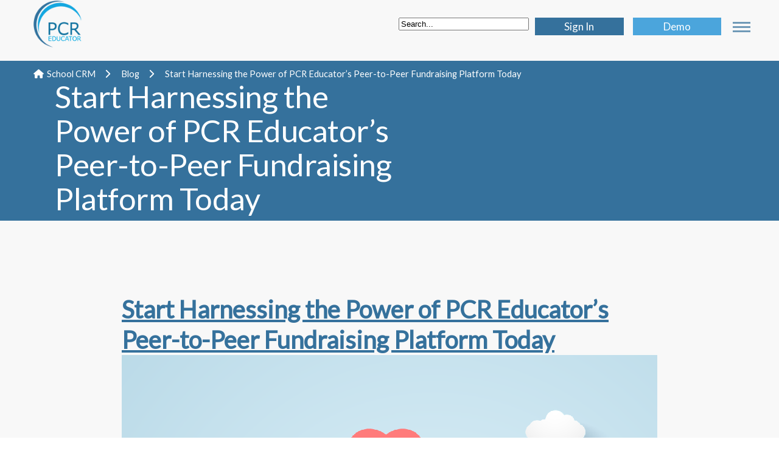

--- FILE ---
content_type: text/html; charset=utf-8
request_url: https://www.pcreducator.com/start-harnessing-the-power-of-pcr-educator%E2%80%99s-peer-to-peer-fundraising-platform-today/34018/42249
body_size: 37141
content:


<!DOCTYPE html>
<html xmlns="http://www.w3.org/1999/xhtml">
<head id="ctl00_ctl00_head"><title>
	Start Harnessing the Power of PCR Educator’s Peer-to-Peer Fundraising Platform Today
</title>
    
    <!-- Global site tag (gtag.js) - Google Analytics -->
    

    <link rel="canonical" href="https://www.pcreducator.com/start-harnessing-the-power-of-pcr-educator%e2%80%99s-peer-to-peer-fundraising-platform-today/34018/42249" /><meta name="format-detection" content="telephone=no" /><meta name="viewport" content="width=device-width, initial-scale=1" /><link id="ctl00_ctl00_mainStyle" href="https://webappsca.pcrsoft.com/campus/applicationfiles/Clue/main10132021.css" rel="stylesheet" type="text/css" media="screen" /><link rel="apple-touch-icon" sizes="180x180" href="../../apple-touch-icon.png" /><link rel="shortcut icon" href="../../favicon.ico" /><link rel="icon" type="image/png" href="../../favicon-32x32.png" sizes="32x32" /><link rel="icon" type="image/png" href="../../favicon-16x16.png" sizes="16x16" /><link rel="manifest" href="../../manifest.json" /><link rel="mask-icon" href="../../safari-pinned-tab.svg" color="#5bbad5" />
    
    <script type="text/javascript" src="https://cdn.weglot.com/weglot.min.js"></script>

    <meta name="theme-color" content="#ffffff" /><link rel="stylesheet" type="text/css" href="../../ApplicationFiles/PCR/Style/css/07012023.css" /><script type="text/javascript" src="https://ajax.googleapis.com/ajax/libs/jquery/1.11.2/jquery.min.js"></script><script type="text/javascript" src="https://ajax.googleapis.com/ajax/libs/jqueryui/1.10.3/jquery-ui.min.js"></script><script type="text/javascript" src="../../JS/facebook.js" async=""></script><script async src="https://www.googletagmanager.com/gtag/js?id=G-DGCGR7ENW5"></script><script>
                                window.dataLayer = window.dataLayer || [];
                                function gtag() { dataLayer.push(arguments); }
                                gtag('js', new Date());
                                gtag('config', 'G-DGCGR7ENW5');
                            </script>
                    <!-- Google Tag Manager --><script> 
                        (function (w, d, s, l, i) {

                    var id = ('GTM-N5JS34P');
                if ((!id || 0 === id.length)) return;

                w[l] = w[l] || []; w[l].push({
                    'gtm.start':
                    new Date().getTime(), event: 'gtm.js'
                }); var f = d.getElementsByTagName(s)[0],
                    j = d.createElement(s), dl = l != 'dataLayer' ? '&l=' + l : ''; j.async = true; j.src =
                'https://www.googletagmanager.com/gtm.js?id=' + i + dl; f.parentNode.insertBefore(j, f);
        })(window, document, 'script', 'dataLayer', 'GTM-N5JS34P'); 
</script><!-- End Google Tag Manager --><meta id="metaOGTitle" property="og:title" content="Start Harnessing the Power of PCR Educator’s Peer-to-Peer Fundraising Platform Today" name="metaOGTitle" /><meta id="metaOGURL" property="og:url" content="https://www.pcreducator.com/start-harnessing-the-power-of-pcr-educator%E2%80%99s-peer-to-peer-fundraising-platform-today/34018/42249" name="metaOGURL" /><meta id="metaOgDescription" property="og:description" content="Fundraising is an essential part of every school’s success. Be it for a specific event, project, or any unexpected costs, your school will have to reach out to its community for assistance. But Donor behavior is changing, and tried and true fundraising methods may not receive the results they used to. Today’s changemakers are committed, passionate, driven people-of-action and they are discovering new ways every day to interact with and aid the causes they care about. Tap into the growing network of modern donors with PCR Educator’s Peer-to-Peer fundraising platform. 

What is Peer-to-Peer Fundraising? 
 Peer-to-Peer fundraising is a specific type of crowdfunding. Traditional crowdfunding, like GoFundMe or similar services, uses a single-tiered approach to solicit funds from donors. In a regular crowdfunding campaign, an organization reaches out directly to its constituency and requests funds.

 Peer-to-Peer fundraising differs from basic crowdfunding in that it uses a multi-tiered approach. With Peer-to-Peer fundraising, an organization reaches out to its core group of supporters, empowering them to create personal fundraising pages to share amongst their own network. Instead of banking on instant mass appeal, Peer-to-peer campaigns gain momentum through the continual spread among your supporter’s social circles.

Why Should Your School Use Peer-to-Peer Fundraising? 

 Raise More Money  
39% of Americans say they’ve donated to charity based on a request from a friend or family member. Tap into this sizeable population increase your school’s funds significantly (Source: YouGov 2019 poll). 
An average Peer-to-Peer fundraiser raises $568 from every 7 donors – 4 of whom will be new to your school (Source: Classy study).  
Year-round fundraising solution - This fundraising tactic doesn’t need to be tied to a specifically-timed campaign. Keep a year-round Peer-to-Peer campaign running, giving your supporters an opportunity to raise money for your school by connecting it with significant events from their own lives, like birthdays, holidays, or anniversaries.   
Extend Your Reach and Grow Your Support Base  
Your network of supporters shares their personal fundraising pages with their own social networks, which helps you grow your school’s campaign audience significantly. 
Tap into new donor pools that your school wouldn’t have access to otherwise.  
Diversify your communication network to connect with a more modern audience. 
New donors are much more likely to engage if someone they trust is advocating for your school’s cause.  
Increase Donor Commitment to Your School’s Mission  
Since they are fundraising on your school’s behalf, fundraisers will feel responsible for the campaign’s success. This will strengthen their bond with your school and make them more likely to fundraise for future campaigns.  
One of the most essential aspects of Peer-to-Peer fundraising is the ability it gives fundraisers to personalize the cause and explain why it matters to them. Donors can relate their own beliefs, values, and identity to your school’s mission, and they can articulate their story in their own words through their personal fundraising pages.

How Your School Can Use PCR Educators Peer-to-Peer Fundraising Platform  

PCR Educator’s fully-integrated Peer-to-Peer fundraising service makes it easy for your school’s supporters to draw attention to its cause. Here are the steps of a typical campaign using our Peer-to-Peer fundraising platform:     
Start by determining a goal for your school’s campaign goal. Set up your main campaign page using PCR Educator’s Peer-to-Peer fundraising platform. 
Create a Peer-to-Peer donation page. 
Send out a personalized text or email to your peer fundraisers motivating them to support your school by motivating their friends and family. These peer fundraisers could be parents, alumni or even current students. By giving them a framework of your campaign and an opportunity for them to take charge of your mission, you are also sharing the success of your mission. 
Peer fundraisers are provided with their own personalized fundraising link that is easily shareable across text, social media, or email. 
Once donations start rolling in, new donors receive an automated personalized text or email from the peer fundraiser, thanking them for their support and detailing their impact. At the same time, the peer fundraiser is automatically soft credited for the new donations. They also have access to interactive thermometers tracking gifts in real-time. 
Monitor your campaign’s progress using PCR Educator’s advanced data tracking tools and offer continued support to your individual fundraisers.  
 Want to see PCR Educator’s Peer-to-Peer fundraising tools in action? Click here for a brief demonstration" name="metaOgDescription" /><meta id="metaOgImage" property="og:image" name="metaOgImage" content="https://www.pcreducator.com/CustomResources/DemoSales/WebSite/Tiles/Peer-to-Peer_Fundraising.png" /><link href="https://d35islomi5rx1v.cloudfront.net/ajaxz/2023.2.714/PageLayout.css" type="text/css" rel="stylesheet" class="Telerik_stylesheet" /><link href="https://d35islomi5rx1v.cloudfront.net/ajaxz/2023.2.714/ComboBox.css" type="text/css" rel="stylesheet" class="Telerik_stylesheet" /><link href="https://d35islomi5rx1v.cloudfront.net/ajaxz/2023.2.714/Silk/ComboBox.Silk.css" type="text/css" rel="stylesheet" class="Telerik_stylesheet" /><link href="https://d35islomi5rx1v.cloudfront.net/ajaxz/2023.2.714/Window.css" type="text/css" rel="stylesheet" class="Telerik_stylesheet" /><link href="https://d35islomi5rx1v.cloudfront.net/ajaxz/2023.2.714/Silk/Window.Silk.css" type="text/css" rel="stylesheet" class="Telerik_stylesheet" /><meta name="description" content="PCR Educator Blog Preview" /></head>
<body id="ctl00_ctl00_MasterPageBodyTag">



    <form name="aspnetForm" method="post" action="./42249" onsubmit="javascript:return WebForm_OnSubmit();" id="aspnetForm">
<div>
<input type="hidden" name="ctl00_ctl00_RadScriptManager1_TSM" id="ctl00_ctl00_RadScriptManager1_TSM" value="" />
<input type="hidden" name="ctl00_ctl00_RadStyleSheetManager1_TSSM" id="ctl00_ctl00_RadStyleSheetManager1_TSSM" value="" />
<input type="hidden" name="__EVENTTARGET" id="__EVENTTARGET" value="" />
<input type="hidden" name="__EVENTARGUMENT" id="__EVENTARGUMENT" value="" />
<input type="hidden" name="__LASTFOCUS" id="__LASTFOCUS" value="" />
<input type="hidden" name="__COMPRESSEDVIEWSTATE" id="__COMPRESSEDVIEWSTATE" value="H4sIAAAAAAAEAO1bW3PbxhW2aFJS6MRUbkpvQ25mnEnTUNSFkhyn9WRsOYk9qRONqNrTh466BJbkVgAWxS5Es009/Q996lt+S35K3/sb2u/sAiRI3W1r0szUDxQInD3n7DnfuS3o/8zVfrJQ+YNngrW1W+6zy7XYUZERkbkV80gED0YRD6X3mGsjEku0YT+3sgUZ8ddiqNdvBUf0F0+SYC37Unvn42s3fffvNx9fm79WmsdVr/Qf/Kv5lYeXFL5Nn+tOhfathPsPEhU/UMOI5JSEuDzHtcKm1k7kuPuqDVS0CS7n/NJc0Sb1gwNalKhA74k/pzIRu0qb+9w7/EqMDg6WK5U7p2n0W9VXqclWr9NXGXUMNylkE/X6iy9tV/ZfnR28brA/ioW+tfbqEFDpvASnO8TpqYx8NXyoUi0GKvB/p0XygnC6fQacXozj1ikcK9u7O3sMiotY4CMyTHsDpQIW8oj3RWjvqCA1UkWMRz4biq6WRlSWnq92LOXKzt7j1fb2pl+rlLfan6zXlkv1t5/wQPrcCAKg0Oax8kVpbrnUq/nuo1yaw+d86V2iXvDcDipPAJjEsIc8iYTWMuozMxBsVw1FwlSPkaaf+6nHjUr+9fd/arYrRLJi1Ar9ZV+kkZ9waZftBtz0VBKyfeXzkV96D2Iac5V/[base64]/FAkMFwirJbSYIPYPOmoIji8yfwEHCMWCxUHYkX1Vrg3Bo/lTWt9qT0FO5NSkRiyIR/[base64]/gJSOinxLIoGZYOYy77EWEMcvs8kn/[base64]/YGLIORbGaXQTccJCbF6ZAkq35xLfcqj1OjJxAsEuevpYMQ6A5UGPvs9kbsawFDrzoqGKtvDtWCPyY6PVYTIZdX2nQ9od/dCmM/jUFhT5COqIRk5ybf5xLcWhbEoG1K188kMPMeRAwfHH4nyRfHQQ/kD/kIRdkUylRQQeFr+RfBuAOeoGBC37pYROQzKFfKz3bsLDw1bUqTC6mD7yw6IPPEpbf5LdcQ21tbvgFkQfNRi1XtQDCkMLj4Zbbi0fzS7tbX9iVPd5bzbeVb619//[base64]/nWm0Rmpwu5noncWjxlP6DkcSGgxEEGsyTC27h1D8tj4PPURJ56YRjWgOw4TgprFIlCNAcJl2KnOhWLfgcT2L9z2RuQnBTWTIXxlUfjA2k72Rm511tJ4LuZym1BsO/dlZR5uTkReqXNtod/XuVqu9QhTbNqSkgdduRFRnyJPwszIeUCL6xDQA2lbrLl/pEg8TDuDosxGKCItOO1Rng9cn7VjuxzbB0NIIefZVY+lbXywrCPJruMGp+hJPJ+VRt1b0GsWUoN20d4TIqBWLEbhlJSpSFfX9TgfTnekNpLtQm0SWACUUQaXrqJunaxadB/hlXo4V61mTDjWxkrtpSZNJoJtCFS/[base64]/[base64]/NQgS5GzK2Dz3dn90XrMCkfIBf5swZ3yStHVgYwOs/[base64]/R9icjOo7qI5x78FtLEnVib+qWfuHOvPw6MifWnq6vD4bAVkx+czBa6stUd9Ecq3BPaDhR69QFYdDimvdWnotuBw1b3JX0r6nZQKD6tOOr7pet0smcP9dxnGXeWS/Wf7vgRcizlHb0vAkx6h7hDx4E3PjrKbrQgp/W7R63p5002/bjJnlA/qaK7G2sb7dZG6/b6Zmtzq8l2MPSjT7kbiRT7pnE47cI4X4nRvjoU0d31jfUeF7c/Wd/e6vK2v3ndLy0UlCXFy3QkueRu9MbP5senle7IsldYVcmu6Qi1tlyt3zh4/[base64]/YEDNpr675fg53o3/JcZTgDoD3uo1vvqvvq2SMjwitD0HK1VKrNeAeKn+AYoOuCfimVa6/ILcDmpb1Smq+9lFNgDxcPy+V6rQNlhL+rtD3B1JXSX/9Wf8PdfIS8iBxDt/yZGDsrvBrX+9DtBd9UNCoIwbc9OtPzOwAEHcnbSPIb8+OARPjNAVJO3vxLCFs8/mKkvpiL7RN8535Q6JYsdF/xDhuv96cw0HiNPNyoTvx8MRdbXxW80li4QF48OfL+nxL/nxL/V1LidDiUpsKhXPhOxKX6whNpT34GdjU1cGWBtLqgIo96vsqHgXKnaK1BInp3P3yOjq3H4a8W1/Gzz2Lp321vb33463pFm1EgKjVMZ1oln8bK9tG/th6AtMbNC7Nq1E7kMqV3441phcH+o/PZk7HapwrI1HxJPuc6Iuv5zqc73ha6jZ+1eu5S1NM6TSXMcnZtDXxlr8pPN9f1aTP88sXNML2xyeXiCUCCQjXgoLaENa4MLJcRJDd3OZ0nwMGulIN2qTK3Tn+Eva5sbmxs3qExBInRz34BABVLP80vznLB/GX3dWHPnk84Hkherfzy1bCtXA3bedx//Qd2woXNemFDXYhw8Wos+trVsK1eDdsbV8P29ath+8bVsL15NWxrV8N2iTL4jyFk3/yxKPrWj0XRt38sir5zdbW1NNvSXFhMZXp1uXc1Sl6uEZ1/qS0tTK+ev8ItlceandRUntBOXuqY4gX4nNDCL53LrNBcv0dHItd/8/G1xWtCFLC1iDJD8+Gb2W+s91X+I9vKjcKvem3DvOT7y9co07mzhaX6Lz6P6L3U52EX0oRPg26HpkM9EML06zcfaToeGJ9TQan6e27JvT/xZ51DGe3RKRG9XRs0rvfrb9H7guBI+O62O9BPZg8fxs+u7Nxhrv7u9M46XiJjo/uNG75Pu78xPtLDtC/sQdXkkO/9ez69Mc7fl7AVRof49Csz9tiegtFJQ2njduP1QXFZ49iyh9kv9dyxGC1qr80s+tmxRXuib79aIe3tGfoPHogjEajYHsRBMfvDSmWHu8ITWrq1PivqCxnR+yssu09vuOhNV2E/W7P7eWNCv/PFN5ZkVpufP9qfUWJfeINIBao/ogXbs9u9+Q29qcOaXfvO2NK0Z+XmNJhlez1LsjlD8mZO8kQFKeZ5t4PtLUsG/87d6E3+/ZDnX8v5ueoYZvag69Ios4delwSZPd66OMbsydYLQQx5/TIIwyhzDsAwlVwKXxg3zoMXRodz0IUp4ALgKr3rjh2Kp8/2ZOE1GdF/qpFC26/v8TgORsiLB31kYXEQkOUOpE8P7UdldeP2t99+216jj218bK3TB93boq/b9GC7TR+b9LFlF5X3k1TQuS4dYPhTTcJMgZg/9cnCqU8WT31StTdv1nCjPHettrzYWO433hk03r3xcWWu8VY/L2vZC9/reampTH89a7idbStefQU/p6U8fv+/Subz7so2AAA=" />
<input type="hidden" name="__VIEWSTATE" id="__VIEWSTATE" value="" />
</div>

<script type="text/javascript">
//<![CDATA[
var theForm = document.forms['aspnetForm'];
if (!theForm) {
    theForm = document.aspnetForm;
}
function __doPostBack(eventTarget, eventArgument) {
    if (!theForm.onsubmit || (theForm.onsubmit() != false)) {
        theForm.__EVENTTARGET.value = eventTarget;
        theForm.__EVENTARGUMENT.value = eventArgument;
        theForm.submit();
    }
}
//]]>
</script>


<script src="https://ajax.aspnetcdn.com/ajax/4.6/1/WebForms.js" type="text/javascript"></script>
<script type="text/javascript">
//<![CDATA[
window.WebForm_PostBackOptions||document.write('<script type="text/javascript" src="/WebResource.axd?d=_WmqB5a1NAnnAFvGykoCD-kJfO_Fz3Y8It6WSQas-podruavGahr2I28DxvSkeoh0UQEO5s1WDoCX6xLWj-PxSwT9nU1&amp;t=638901536248157332"><\/script>');//]]>
</script>



<script type="text/javascript">
//<![CDATA[

                    function RadDockClientCommand(sender, args) {
                        if (args.Command.get_name() == "CustomClose") { 
                            var closed = confirm("Are you sure?");
                            sender.set_closed(closed);
                            args.set_cancel(!closed);
                        }
                    }
                
                        $('open-btn').on('click', function () {
                            $('#divContentBody').animate({ left: '70%' }, 500);
                        });

                        $('close-btn').on('click', function () {
                            $('#divContentBody').animate({ left: '0' }, 500);
                        });
                    
                                    function RemoveWidthsMaskedTextBox(sender) {
                                        $("#" + sender._wrapperElementID).closest(".InputMaskedTextBoxWrapper").removeAttr("style");
                                    } //]]>
</script>

<script src="https://ajax.aspnetcdn.com/ajax/4.6/1/WebUIValidation.js" type="text/javascript"></script>
<script src="https://ajax.aspnetcdn.com/ajax/4.6/1/MicrosoftAjax.js" type="text/javascript"></script>
<script type="text/javascript">
//<![CDATA[
(window.Sys && Sys._Application && Sys.Observer)||document.write('<script type="text/javascript" src="/ScriptResource.axd?d=NiU2i7t-XKrMrqme7oTD8QpsHgOi17DRpyPfCp6uwEV5SefsIL2OAmT_UA7c31od0cAt5BWDhMgSf9LID7pUr2gBOm6uda607dxsndT5XwNeQ2sRhmGvSy30aUTtt8hV5iF7ygqryDOA_Z2ofvV5urOATvRzLHrwft7FvOOfK7x9bJlg0&t=5c0e0825"><\/script>');//]]>
</script>

<script src="https://ajax.aspnetcdn.com/ajax/4.6/1/MicrosoftAjaxWebForms.js" type="text/javascript"></script>
<script type="text/javascript">
//<![CDATA[
(window.Sys && Sys.WebForms)||document.write('<script type="text/javascript" src="/ScriptResource.axd?d=9lAMbHO6Q3UiOjRhKNCjEEOBLy7JHZ4rWru-3-eBdfRrzSPAGPMHyslnr_fTx-kuJbdQToTw3JQyq_OlMasiHbRkOtbuHS5tX0wBJjFVXORwtDThiGQW0Cbebq2cp3XvJHFy4c7Xl2x53khKRTELV51VlVTYegOaNCglwOVGr2zuYhjL0&t=5c0e0825"><\/script>');//]]>
</script>

<script src="https://d2i2wahzwrm1n5.cloudfront.net/ajaxz/2023.2.714/Common/Core.js" type="text/javascript"></script>
<script src="https://d2i2wahzwrm1n5.cloudfront.net/ajaxz/2023.2.714/Common/jQuery.js" type="text/javascript"></script>
<script src="https://d2i2wahzwrm1n5.cloudfront.net/ajaxz/2023.2.714/Common/Navigation/OData/OData.js" type="text/javascript"></script>
<script src="https://d2i2wahzwrm1n5.cloudfront.net/ajaxz/2023.2.714/Common/jQueryPlugins.js" type="text/javascript"></script>
<script src="https://d2i2wahzwrm1n5.cloudfront.net/ajaxz/2023.2.714/Common/AnimationFramework/AnimationFramework.js" type="text/javascript"></script>
<script src="https://d2i2wahzwrm1n5.cloudfront.net/ajaxz/2023.2.714/Common/Navigation/NavigationScripts.js" type="text/javascript"></script>
<script src="https://d2i2wahzwrm1n5.cloudfront.net/ajaxz/2023.2.714/Common/Navigation/OverlayScript.js" type="text/javascript"></script>
<script src="https://d2i2wahzwrm1n5.cloudfront.net/ajaxz/2023.2.714/Common/TouchScrollExtender.js" type="text/javascript"></script>
<script src="https://d2i2wahzwrm1n5.cloudfront.net/ajaxz/2023.2.714/Common/MaterialRipple/MaterialRippleScripts.js" type="text/javascript"></script>
<script src="https://d2i2wahzwrm1n5.cloudfront.net/ajaxz/2023.2.714/ComboBox/RadComboBoxScripts.js" type="text/javascript"></script>
<script src="https://d2i2wahzwrm1n5.cloudfront.net/ajaxz/2023.2.714/ComboBox/Views/ClassicView.js" type="text/javascript"></script>
<script src="https://d2i2wahzwrm1n5.cloudfront.net/ajaxz/2023.2.714/Common/Popup/PopupScripts.js" type="text/javascript"></script>
<script src="https://d2i2wahzwrm1n5.cloudfront.net/ajaxz/2023.2.714/Common/Helpers/IETouchActionManager.js" type="text/javascript"></script>
<script src="https://d2i2wahzwrm1n5.cloudfront.net/ajaxz/2023.2.714/Common/Animation/AnimationScripts.js" type="text/javascript"></script>
<script src="https://d2i2wahzwrm1n5.cloudfront.net/ajaxz/2023.2.714/Common/Widgets/Draggable.js" type="text/javascript"></script>
<script src="https://d2i2wahzwrm1n5.cloudfront.net/ajaxz/2023.2.714/Common/Widgets/Resizable.js" type="text/javascript"></script>
<script src="https://d2i2wahzwrm1n5.cloudfront.net/ajaxz/2023.2.714/Common/ShortCutManager/ShortCutManagerScripts.js" type="text/javascript"></script>
<script src="https://d2i2wahzwrm1n5.cloudfront.net/ajaxz/2023.2.714/Window/RadWindowScripts.js" type="text/javascript"></script>
<script type="text/javascript">
//<![CDATA[
function WebForm_OnSubmit() {
if (typeof(ValidatorOnSubmit) == "function" && ValidatorOnSubmit() == false) return false;
return true;
}
//]]>
</script>

<div>

	<input type="hidden" name="__SCROLLPOSITIONX" id="__SCROLLPOSITIONX" value="0" />
	<input type="hidden" name="__SCROLLPOSITIONY" id="__SCROLLPOSITIONY" value="0" />
</div>
        
        
        

        <script type="text/javascript">
            
            document.addEventListener('readystatechange', event => {
                if (event.target.readyState === "interactive") {  //or at "complete" if you want it to execute in the most last state of window.
                    ReLoadImages();
                }
            });

            function ReLoadImages() {
                $('img[data-lazysrc]').each(function () {
                        //* set the img src from data-src
                        $(this).attr('src', $(this).attr('data-lazysrc'));
                    }
                );
            }

            $(document).ready(StartUp);
            
            function StartUp() {
                //$('div[id*=imageGalleryWrapper][jsContainer="true"]').each(function (index, element) {
                //    AdjustChartImage(element);
                //    AutoSlideShow(element);
                //});

                $('span[id*=spanPlaybackRecordingProxy]').on('click', PlayAudio);

                if (typeof ($telerik) != "undefined") DisableDockDrag();
            }

            function PlayAudio(sender) {
                var element = $('#' + sender.target.id.replace('span', 'audio'))[0];
                if (element != null && element != undefined && element.src) {
                    element.play();
                }
                return true;
            }

            function DisableDockDrag() {
                var screenWidth = $(window).width();
                if (screenWidth < 768) {
                    $(".RadDock").each(function (index, elem) {
                        if (elem && elem.control && elem.control.set_enableDrag) {
                            elem.control.set_enableDrag(false);
                        }
                    });
                }
            }


            function AutoSlideShow(container) {
                var hfAutoPlay = $(container).find('input[id$=hfAutoPlay]')[0];
                if (hfAutoPlay != null && hfAutoPlay.value != 'true') {
                    return true;
                }

                setTimeout(function () {

                    var imgGallery = $(container).find('div[id$=RadImageGallery1]')[0];
                    if (imgGallery != null && typeof imgGallery.control != 'undefined')
                        imgGallery.control.playSlideshow();
                }, 10);
                return true;
            }

            function AdjustChartImageFromGallery(sender, eventArgs) {
                AdjustChartImage(sender.get_element().parentNode);
                if (typeof (ImageGalleryNavigating) !== 'undefined') {
                    ImageGalleryNavigating(sender, eventArgs);
                }
            }

            function AdjustChartImage(container) {
                var imageArea = $(container).find('.RadImageGallery')[0].control.get_imageArea().get_element();
                var $imageArea = $telerik.$(imageArea);
                var el = $imageArea.find("img").last();
                var oldHeight = $imageArea.height();

                $(el).css("height", "");
                $(el).css("width", "100%");
                $imageArea.css("height", "");

                var newHeight = el.height();

                if (newHeight > 50) {
                    $imageArea.css("height", newHeight);
                }
                else {
                    $imageArea.css("height", oldHeight);
                }
                return true;
            }



            var resizeGalleryTimer;
            $(window).resize(function () {
                clearTimeout(resizeGalleryTimer);
                resizeGalleryTimer = setTimeout(function () {
                    $('div[id*=imageGalleryWrapper][jsContainer="true"]').each(function () {
                        AdjustChartImage(this);
                    });
                }, 5);
                if (typeof ($telerik) != "undefined") DisableDockDrag();
            });



        </script>
        <script type="text/javascript" src='/JS/modernizr.custom.57849.js'>
        </script>
        <script type="text/javascript" src='/JS/menu.js'>
        </script>



        <script type="text/javascript">

          function RemoveWidthsNumericMoneyTextBox(sender) {
              $("#" + sender._wrapperElementID).removeAttr("style");
              $("#" + sender._wrapperElementID).addClass("InputNumericMoneyTextBox");
              $("#" + sender._wrapperElementID).closest(".InputNumericTextBox").removeAttr("style");
              $(sender).css("height", "100%");
          }

          function RemoveWidthsComboBox(sender) {
              $(sender._inputDomElement).closest(".InputComboBox").removeAttr("style");
          }
          function RemoveWidthsNumericTextBox(sender) {
              $("#" + sender._wrapperElementID).closest(".InputNumericTextBox").removeAttr("style");
          }
          function RemoveWidthsMaskedTextBox(sender) {
              $("#" + sender._wrapperElementID).closest(".InputMaskedTextBoxWrapper").removeAttr("style");
          }
          function RemoveWidthsRadDatePicker(sender) {
              $(sender._element).closest(".PropertyEditorRadDatePicker").removeAttr("style");
          }
          function OnClientPasteHtml(sender, args) {
              var commandName = args.get_commandName();
              //obtain the original content from the Media manager so that we can later obtain the path to of the selected video file
              var value = args.get_value();
              var videoUrl;

              if (commandName == "MediaManager") {
                  var div = document.createElement("DIV");
                  Telerik.Web.UI.Editor.Utils.setElementInnerHtml(div, value);
                  //obtain the video file src
                  if (!$telerik.isIE) {
                      videoUrl = div.firstChild.childNodes[0].value;
                  }
                  else {
                      videoUrl = div.firstChild.URL;

                  }

                  //Create and insert a video tag with the src pointing to the selected in the Media dialog file
                  args.set_value("<video src=" + videoUrl + " controls=\"controls\" />");
              }
          }
          function EditorRepaint(editor, args) {
              setTimeout(function () { editor.repaint(); }, 100);
              RemoveToolTip(editor);
          }

          function RemoveToolTip(editor) {
              var contentAreaEl = editor.get_contentAreaElement();
              contentAreaEl.removeAttribute("title");
          }
            
          function SwitchViews(button) {

              var hideSpan = $(button).closest('span');
              var showSpan = hideSpan.siblings('span').first();

              hideSpan.hide();
              showSpan.show();

              var hfMore = showSpan.parent().find('input[id*="hfMore"]')[0];

              if (hfMore != null) {
                  hfMore.value = hideSpan[0].id.indexOf("More") > 0 ? "0" : "1";
              }

              var tbPropertyValue = showSpan.parent().find('input[id*="tbPropertyValue"]')[0];
              var radAdvanced = showSpan.parent().find('[id*="radAdvancedValue"].RadEditor')[0];
              var radAdvancedValue = (radAdvanced != null) ? radAdvanced.control : null;

              if (tbPropertyValue != null && radAdvancedValue != null) {
                  if (button.id.indexOf("More") > 0) {
                      radAdvancedValue.set_html(tbPropertyValue.value);
                      tbPropertyValue.value = "";
                      EditorRepaint(radAdvanced.control, null);
                  }
                  else {
                      tbPropertyValue.value = radAdvancedValue.get_html(true);
                      radAdvancedValue.set_html("");
                  }
              }

              return false;
          }

          if (typeof (Telerik) != "undefined" && Telerik.Web.UI.ImageGalleryImageArea != undefined) {
              Telerik.Web.UI.ImageGalleryImageArea.prototype._populateDescriptionBox = function (item) {
                  if (!item) {
                      return;
                  }
                  var owner = item.get_owner(),
                      $element = owner._$element,
                      $title = $element.find(".rigTitle"),
                      $description = $element.find(".rigDescription"),
                      title = item.get_title(),
                      description = item.get_description();
                  if (!title && !description) {
                      $title.parent().hide();
                  } else {
                      $title.html(title);
                      $description.html(description);
                  }
              };
            }

            function StopPropagation(e) {

                //cancel bubbling
                e.cancelBubble = true;
                if (e.stopPropagation) {
                    e.stopPropagation();
                }
            }


          $(document).ready(function () {
              setTimeout(function () { EnableDisableCreditCardECheck(); }, 100);
          });

          function EnableDisableCreditCardECheck() {
              $('div[id*="eCheckDiv"]').each(function () {
                  var r = $(this).find(':radio')[0];
                  if (r != null) {
                      $(this).find('span[pcrvalidator]').each(function () {
                          ValidatorEnable(this, r.checked);
                      });
                  }
              });

              $('div[id*="creditCardDiv"]').each(function () {
                  var r = $(this).find(':radio')[0];
                  if (r != null) {
                      $(this).find('span[pcrvalidator]').each(function () {
                          ValidatorEnable(this, r.checked);
                      });
                  }
              });

              $('div[id*="payLaterDiv"]').each(function () {
                  var r = $(this).find(':radio')[0];
                  if (r != null) {
                      $(this).find('span[pcrvalidator]').each(function () {
                          ValidatorEnable(this, r.checked);
                      });
                  }
              });

              if (typeof CalculatePaymentTotal == 'function') CalculatePaymentTotal(null);
              if (typeof CalculateTotal == 'function') CalculateTotal(null);
              if (typeof CalculateTotalNonGrid == 'function') CalculateTotalNonGrid(null);

          }

          function PleaseWaitButton(sender, pleaseWait, message) {
              if (typeof (pleaseWait) != 'string') {
                  pleaseWait.disabled = true;
                  pleaseWait.value = message;
                  __doPostBack(pleaseWait.name);
                  return true;
              }

              var checkedOption = $(':radio[pcrValidator]:checked')[0];
              var ctrls = $('span[pcrValidator]');
              if (checkedOption == undefined) {
                  ctrls.each(function () {
                      if ($(this).is(":visible"))
                          ValidatorEnable(this, true);
                  });
              }
              else {
                  ctrls.each(function () {
                      if (this.getAttribute('pcrValidator') === checkedOption.getAttribute('pcrValidator') && $(this).is(':visible'))
                          ValidatorEnable(this, true);
                      else
                          ValidatorEnable(this, false);
                  });
              }
              var pageValid = true;
              try {
                  Page_ClientValidate();
                  if (!Page_IsValid) pageValid = false;
              }
              catch (err) 
              {

              }

              if (pageValid) {
                  $('input[PleaseWait="' + pleaseWait + '"]').each(
                      function () { this.style.display = "none"; }
                  );
                  return true;
              }

              return Page_IsValid;
          }

         

        function CalculateTotal(sender, args) {
            $('div[id*="invoicePaymentsDiv"]').each(function () {
                var gridViewCtlId = $(this).find('[id*="gvUnpaidInvoices"]')[0];
                if (gridViewCtlId == undefined || gridViewCtlId.rows.length == 0 ||
                    gridViewCtlId.rows[0].cells.length <= 1) return;

                var total = 0.0;
                for (i = 0; i < gridViewCtlId.rows.length - 2; i++) {
                    var textBox = $(this).find("input[id$='radNumItemAmount" + "_" + i + "'].riTextBox")[0];
                    if (textBox == undefined || textBox.control == undefined) return;
                    if (textBox.value != "")
                        total = total + textBox.control.get_value();
                }

                var lblItemsTotal = $(this).find('span[id*="lblItemsTotal"]');
                if (lblItemsTotal.length > 0)
                    lblItemsTotal[0].innerHTML = total.localeFormat("C");

                fee = CalculateFee(this, total);
                var lblfee = $(this).find('span[id*="lblProcessingFeeAmnt"]');
                if (lblfee.length > 0)
                    lblfee[0].innerHTML = fee.localeFormat("C");

                var lblFinalTotal = $(this).find('span[id*="lblFinalTotal"]');
                if (lblFinalTotal.length > 0)
                    lblFinalTotal[0].innerHTML = (total + fee).localeFormat("C");                
            });
        }

        function CalculateFee(container, total) {
            var fee = 0.0;
            if (parseFloat(total) <= 0.0) return 0.0;

            var convenienceFeeType = $(container).find('input[id*="hfConvenienceFeeType"]')[0];
            var hfConvenienceFeeAmount = $(container).find('input[id*="hfConvenienceFeeAmount"]')[0];

            var convenienceFeeTypeEcheck = $(container).find('input[id*="hfConvenienceFeeTypeEcheck"]')[0];
            var hfConvenienceFeeAmountEcheck = $(container).find('input[id*="hfConvenienceFeeAmountEcheck"]')[0];

            var convenienceFeeAmount = parseFloat(hfConvenienceFeeAmount.value);
            var convenienceFeeAmountEcheck = parseFloat(hfConvenienceFeeAmountEcheck.value);

            var rbCreditCard = $(container).find('input[id*="rbCreditCard"]')[0];
            var isCreditCardPaymentSelected = false;
            if (rbCreditCard == undefined) isCreditCardPaymentSelected = false;
            else isCreditCardPaymentSelected = rbCreditCard.checked;
            if (isCreditCardPaymentSelected == false) {
                convenienceFeeType = convenienceFeeTypeEcheck;
                convenienceFeeAmount = convenienceFeeAmountEcheck;
            }


            if (convenienceFeeAmount > 0) {
                if (convenienceFeeType.value == "Percent") {
                    fee = parseFloat(total) * convenienceFeeAmount;
                    fee = RoundUp(fee);
                } else {
                    fee = convenienceFeeAmount;
                }
                if (fee < 0) {
                    fee = 0.0;
                } else {
                    fee = fee * 1.0;
                }
            }
            return fee;
        }

        function CalculateTotalNonGrid(sender, args) {
            // Sender is radStatementBalance or null
            if (sender == null) {
                $('input[id*="radStatementBalance"].InputNumericMoneyTextBox').each(function () {
                    CalculateTotalNonGrid(this.control);
                });
            }
            else if (sender.get_id().includes("radStatementBalance") == true && sender.get_value !== undefined && sender.get_element !== undefined) {
                var container = $(sender.get_element()).parents().find('div[id*="invoicePaymentsDiv"]');

                var showAmountDueReadOnly = $(container).find('input[id*="hfShowAmountDueReadOnly"]')[0].value.toLowerCase();
                var total = 0.0;
                if (showAmountDueReadOnly == "true" || showAmountDueReadOnly != "true") {
                    var radStatementBalance = sender;
                    if (radStatementBalance == undefined) return 0;
                    if (radStatementBalance.get_value == undefined) return 0;
                    if (radStatementBalance.get_element().value != "")
                        total = radStatementBalance.get_value();
                    else return 0;
                } else {

                }

                var fee = CalculateFee(container, total);
                var lblItemsTotal = $(container).find("span[id*='lblProcessingFeeAmntNonGrid']");
                if (lblItemsTotal != undefined && lblItemsTotal.length > 0)
                    lblItemsTotal[0].innerHTML = fee.localeFormat("C");

                var lblItemsTotal = $(container).find("span[id*='lblFinalTotalNonGrid']");
                if (lblItemsTotal != undefined && lblItemsTotal.length > 0)
                    lblItemsTotal[0].innerHTML = (total + fee).localeFormat("C");
            }
        }

        function RoundUp(num) {
            return (num + 0.0049).toFixed(2);
        }


        function ShowCreditCardOptions() {
            $('div[id*="creditCardDiv"]').each(function () {
                var r = $(this).find(':radio')[0];
                if (r != null) {
                    $(this).show();
                    $(this).find('span[pcrvalidator]').each(function () {
                        ValidatorEnable(this, r.checked);
                    });
                }
                else {
                    $(this).show();
                    $(this).find('span[pcrvalidator]').each(function () {
                        ValidatorEnable(this, true);
                    });
                }
            });


            return true;
        }

        //Hides the option entirely, for instance: in the case where no payment is due.  Otherwise use EnableDisableCreditCardECheck
        function HideCreditCardOptions() {
            $('div[id*="creditCardDiv"]').each(function () {
                var r = $(this).find(':radio')[0];
                if (r != null) {
                    $(this).hide();
                    $(this).find('span[pcrvalidator]').each(function () {
                        ValidatorEnable(this, false);
                    });
                }
                else {
                    $(this).hide();
                    $(this).find('span[pcrvalidator]').each(function () {
                        ValidatorEnable(this, false);
                    });
                }
            });

            return true;
        }

        function ShowECheckOptions() {
            $('div[id*="eCheckDiv"]').each(function () {
                var r = $(this).find(':radio')[0];
                if (r != null) {
                    $(this).show();
                    $(this).find('span[pcrvalidator]').each(function () {
                        ValidatorEnable(this, r.checked);
                    });
                }
                else {
                    $(this).show();
                    $(this).find('span[pcrvalidator]').each(function () {
                        ValidatorEnable(this, true);
                    });
                }
            });


            return true;
        }

        //Hides the option entirely, for instance: in the case where no payment is due.    Otherwise use EnableDisableCreditCardECheck
        function HideECheckOptions() {
            $('div[id*="eCheckDiv"]').each(function () {
                var r = $(this).find(':radio')[0];
                if (r != null) {
                    $(this).hide();
                    $(this).find('span[pcrvalidator]').each(function () {
                        ValidatorEnable(this, false);
                    });
                }
                else {
                    $(this).hide();
                    $(this).find('span[pcrvalidator]').each(function () {
                        ValidatorEnable(this, false);
                    });
                }
            });

            return true;
        }


        function ShowPayLaterOptions() {
            $('div[id*="payLaterDiv"]').each(function () {
                var r = $(this).find(':radio')[0];
                if (r != null) {
                    $(this).show();
                    $(this).find('span[pcrvalidator]').each(function () {
                        ValidatorEnable(this, r.checked);
                    });
                }
                else {
                    $(this).show();
                    $(this).find('span[pcrvalidator]').each(function () {
                        ValidatorEnable(this, true);
                    });
                }
            });


            return true;
        }

        function HidePayLaterOptions() {
            $('div[id*="payLaterDiv"]').each(function () {
                var r = $(this).find(':radio')[0];
                if (r != null) {
                    $(this).hide();
                    $(this).find('span[pcrvalidator]').each(function () {
                        ValidatorEnable(this, false);
                    });
                }
                else {
                    $(this).hide();
                    $(this).find('span[pcrvalidator]').each(function () {
                        ValidatorEnable(this, false);
                    });
                }
            });
        }

        </script>


        

        <div id="ctl00_ctl00_styledDivision" class="styledDivision">
            <script type="text/javascript">
//<![CDATA[
Sys.WebForms.PageRequestManager._initialize('ctl00$ctl00$RadScriptManager1', 'aspnetForm', [], [], [], 90, 'ctl00$ctl00');
//]]>
</script>

            

            

            <div id="ctl00_ctl00_divContentWrapper">
                <div id="divContentBody">
                    
    <a id="ctl00_ctl00_baseContent_LogoutControl1_LoginStatus1" class="Logout" href="javascript:__doPostBack(&#39;ctl00$ctl00$baseContent$LogoutControl1$LoginStatus1$ctl02&#39;,&#39;&#39;)"></a>
<input type="hidden" name="ctl00$ctl00$baseContent$LogoutControl1$hfId" id="ctl00_ctl00_baseContent_LogoutControl1_hfId" /> <input type="hidden" name="ctl00$ctl00$baseContent$LogoutControl1$hfParentId" id="ctl00_ctl00_baseContent_LogoutControl1_hfParentId" />

    <div id="ctl00_ctl00_baseContent_panelDynamicMaster_panel">
	
<div id="ctl00_ctl00_baseContent_panelDynamicMaster_ctl00_divLayoutWrapper">
    <div id="ctl00_ctl00_baseContent_panelDynamicMaster_ctl00_RadPageLayoutControl" class="t-container t-container-fluid">
		<div id="MobileMenuRow" class="t-row">
			<div id="MobileMenu" class="t-col t-col-12 t-hidden-xl MobileMenu">
				<div id="ctl00_ctl00_baseContent_panelDynamicMaster_ctl00_ctl02_panel">
					

<script type="text/javascript">
    $('open-btn').on('click', function () {
        $('#divContentBody').animate({ left: '70%' }, 500);
    });

    $('close-btn').on('click', function () {
        $('#divContentBody').animate({ left: '0' }, 500);
    });



</script>
<input type="hidden" name="ctl00$ctl00$baseContent$panelDynamicMaster$ctl00$ctl02$ctl00$hfId" id="ctl00_ctl00_baseContent_panelDynamicMaster_ctl00_ctl02_ctl00_hfId" value="348033" /> <input type="hidden" name="ctl00$ctl00$baseContent$panelDynamicMaster$ctl00$ctl02$ctl00$hfParentId" id="ctl00_ctl00_baseContent_panelDynamicMaster_ctl00_ctl02_ctl00_hfParentId" value="348721" />

<div id="ctl00_ctl00_baseContent_panelDynamicMaster_ctl00_ctl02_ctl00_navWrapper" class="nav">

    


    <a class="close-btn" id="nav-close-btn" style="color: white" href="#top"><span></span></a>
    <ul class="noprint" id="menuul">
        
                <li class="mainmenu">
                   
                    
                    
                    

                    <a id="ctl00_ctl00_baseContent_panelDynamicMaster_ctl00_ctl02_ctl00_menu_ctl00_menuItems" class="MenuDefaultNodeCss" onClick="return true" href="../../Products/63246">Products</a>

                    <ul id="ctl00_ctl00_baseContent_panelDynamicMaster_ctl00_ctl02_ctl00_menu_ctl00_Ul2" class=""><li id="ctl00_ctl00_baseContent_panelDynamicMaster_ctl00_ctl02_ctl00_menu_ctl00_innermenu_ctl00_Li1">
                                    
                                    
                                    
                                    
                                    

                                    <a id="ctl00_ctl00_baseContent_panelDynamicMaster_ctl00_ctl02_ctl00_menu_ctl00_innermenu_ctl00_hl" href="../../Admissions-and-Enrollment-Software--PCR-Educator/63264">Admissions & Enrollment</a>
                                </li><li id="ctl00_ctl00_baseContent_panelDynamicMaster_ctl00_ctl02_ctl00_menu_ctl00_innermenu_ctl01_Li1">
                                    
                                    
                                    
                                    
                                    

                                    <a id="ctl00_ctl00_baseContent_panelDynamicMaster_ctl00_ctl02_ctl00_menu_ctl00_innermenu_ctl01_hl" href="../../After-School-and-Camp-Management-Software--PCR-Educator/63248">After School Activities</a>
                                </li><li id="ctl00_ctl00_baseContent_panelDynamicMaster_ctl00_ctl02_ctl00_menu_ctl00_innermenu_ctl02_Li1">
                                    
                                    
                                    
                                    
                                    

                                    <a id="ctl00_ctl00_baseContent_panelDynamicMaster_ctl00_ctl02_ctl00_menu_ctl00_innermenu_ctl02_hl" href="../../PCR-Educator-API-and-Integrations/63249">API</a>
                                </li><li id="ctl00_ctl00_baseContent_panelDynamicMaster_ctl00_ctl02_ctl00_menu_ctl00_innermenu_ctl03_Li1">
                                    
                                    
                                    
                                    
                                    

                                    <a id="ctl00_ctl00_baseContent_panelDynamicMaster_ctl00_ctl02_ctl00_menu_ctl00_innermenu_ctl03_hl" href="../../Cafeteria-and-POS-Management--PCR-Educator/63251">Cafeteria & POS</a>
                                </li><li id="ctl00_ctl00_baseContent_panelDynamicMaster_ctl00_ctl02_ctl00_menu_ctl00_innermenu_ctl04_Li1">
                                    
                                    
                                    
                                    
                                    

                                    <a id="ctl00_ctl00_baseContent_panelDynamicMaster_ctl00_ctl02_ctl00_menu_ctl00_innermenu_ctl04_hl" href="../../School-CRM/63252">School CRM</a>
                                </li><li id="ctl00_ctl00_baseContent_panelDynamicMaster_ctl00_ctl02_ctl00_menu_ctl00_innermenu_ctl05_Li1">
                                    
                                    
                                    
                                    
                                    

                                    <a id="ctl00_ctl00_baseContent_panelDynamicMaster_ctl00_ctl02_ctl00_menu_ctl00_innermenu_ctl05_hl" href="../../Education-Data-Analytics-and-AI-Tools--PCR-Educator/63253">Data Analytics & AI</a>
                                </li><li id="ctl00_ctl00_baseContent_panelDynamicMaster_ctl00_ctl02_ctl00_menu_ctl00_innermenu_ctl06_Li1">
                                    
                                    
                                    
                                    
                                    

                                    <a id="ctl00_ctl00_baseContent_panelDynamicMaster_ctl00_ctl02_ctl00_menu_ctl00_innermenu_ctl06_hl" href="../../School-CMS-and-Communication-Portals--PCR-Educator/63254">CMS</a>
                                </li><li id="ctl00_ctl00_baseContent_panelDynamicMaster_ctl00_ctl02_ctl00_menu_ctl00_innermenu_ctl07_Li1">
                                    
                                    
                                    
                                    
                                    

                                    <a id="ctl00_ctl00_baseContent_panelDynamicMaster_ctl00_ctl02_ctl00_menu_ctl00_innermenu_ctl07_hl" href="../../Donation-Management-for-Schools--PCR-Educator/63255">Donations</a>
                                </li><li id="ctl00_ctl00_baseContent_panelDynamicMaster_ctl00_ctl02_ctl00_menu_ctl00_innermenu_ctl08_Li1">
                                    
                                    
                                    
                                    
                                    

                                    <a id="ctl00_ctl00_baseContent_panelDynamicMaster_ctl00_ctl02_ctl00_menu_ctl00_innermenu_ctl08_hl" href="../../Enrollment-Management-System--PCR-Educator/63256">Enrollment Management System</a>
                                </li><li id="ctl00_ctl00_baseContent_panelDynamicMaster_ctl00_ctl02_ctl00_menu_ctl00_innermenu_ctl09_Li1">
                                    
                                    
                                    
                                    
                                    

                                    <a id="ctl00_ctl00_baseContent_panelDynamicMaster_ctl00_ctl02_ctl00_menu_ctl00_innermenu_ctl09_hl" href="../../Financial-Aid-Management-Software--PCR-Educator/63257">Financial Aid Management</a>
                                </li><li id="ctl00_ctl00_baseContent_panelDynamicMaster_ctl00_ctl02_ctl00_menu_ctl00_innermenu_ctl10_Li1">
                                    
                                    
                                    
                                    
                                    

                                    <a id="ctl00_ctl00_baseContent_panelDynamicMaster_ctl00_ctl02_ctl00_menu_ctl00_innermenu_ctl10_hl" href="../../School-Finance-and-Student-Billing-Software--PCR-Educator/63258">Finance & Accounting</a>
                                </li><li id="ctl00_ctl00_baseContent_panelDynamicMaster_ctl00_ctl02_ctl00_menu_ctl00_innermenu_ctl11_Li1">
                                    
                                    
                                    
                                    
                                    

                                    <a id="ctl00_ctl00_baseContent_panelDynamicMaster_ctl00_ctl02_ctl00_menu_ctl00_innermenu_ctl11_hl" href="../../Fundraising-and-Development-Solutions--PCR-Educator/63259">Fundraising</a>
                                </li><li id="ctl00_ctl00_baseContent_panelDynamicMaster_ctl00_ctl02_ctl00_menu_ctl00_innermenu_ctl12_Li1">
                                    
                                    
                                    
                                    
                                    

                                    <a id="ctl00_ctl00_baseContent_panelDynamicMaster_ctl00_ctl02_ctl00_menu_ctl00_innermenu_ctl12_hl" href="../../School-Point-of-Sale-System--PCR-Educator/63260">Point of Sale</a>
                                </li><li id="ctl00_ctl00_baseContent_panelDynamicMaster_ctl00_ctl02_ctl00_menu_ctl00_innermenu_ctl13_Li1">
                                    
                                    
                                    
                                    
                                    

                                    <a id="ctl00_ctl00_baseContent_panelDynamicMaster_ctl00_ctl02_ctl00_menu_ctl00_innermenu_ctl13_hl" href="../../Class-and-Event-Scheduling-Software--PCR-Educator/63261">Scheduling</a>
                                </li><li id="ctl00_ctl00_baseContent_panelDynamicMaster_ctl00_ctl02_ctl00_menu_ctl00_innermenu_ctl14_Li1">
                                    
                                    
                                    
                                    
                                    

                                    <a id="ctl00_ctl00_baseContent_panelDynamicMaster_ctl00_ctl02_ctl00_menu_ctl00_innermenu_ctl14_hl" href="../../Student-Information-System-and-Academics--PCR-Educator/63262">Student Information System</a>
                                </li><li id="ctl00_ctl00_baseContent_panelDynamicMaster_ctl00_ctl02_ctl00_menu_ctl00_innermenu_ctl15_Li1">
                                    
                                    
                                    
                                    
                                    

                                    <a id="ctl00_ctl00_baseContent_panelDynamicMaster_ctl00_ctl02_ctl00_menu_ctl00_innermenu_ctl15_hl" href="../../Summer-School-and-Camp-Management--PCR-Educator/63263">Summer School & Summer Camp</a>
                                </li></ul>
                    
                </li>
            
                
            
                <li class="mainmenu">
                   
                    
                    
                    

                    <a id="ctl00_ctl00_baseContent_panelDynamicMaster_ctl00_ctl02_ctl00_menu_ctl02_menuItems" class="MenuDefaultNodeCss" onClick="return true" href="../../Solutions/63284">Solutions</a>

                    <ul id="ctl00_ctl00_baseContent_panelDynamicMaster_ctl00_ctl02_ctl00_menu_ctl02_Ul2" class=""><li id="ctl00_ctl00_baseContent_panelDynamicMaster_ctl00_ctl02_ctl00_menu_ctl02_innermenu_ctl00_Li1">
                                    
                                    
                                    
                                    
                                    

                                    <a id="ctl00_ctl00_baseContent_panelDynamicMaster_ctl00_ctl02_ctl00_menu_ctl02_innermenu_ctl00_hl" href="../../K-12-Private-School-Solutions--PCR-Educator/63285">K-12 Private and Independent Schools</a>
                                </li><li id="ctl00_ctl00_baseContent_panelDynamicMaster_ctl00_ctl02_ctl00_menu_ctl02_innermenu_ctl01_Li1">
                                    
                                    
                                    
                                    
                                    

                                    <a id="ctl00_ctl00_baseContent_panelDynamicMaster_ctl00_ctl02_ctl00_menu_ctl02_innermenu_ctl01_hl" href="../../K-12-Public-School-Solutions--PCR-Educator/63286">K-12 Public Schools</a>
                                </li><li id="ctl00_ctl00_baseContent_panelDynamicMaster_ctl00_ctl02_ctl00_menu_ctl02_innermenu_ctl02_Li1">
                                    
                                    
                                    
                                    
                                    

                                    <a id="ctl00_ctl00_baseContent_panelDynamicMaster_ctl00_ctl02_ctl00_menu_ctl02_innermenu_ctl02_hl" href="../../College-and-University-Solutions--PCR-Educator/63287">Colleges & Universities</a>
                                </li><li id="ctl00_ctl00_baseContent_panelDynamicMaster_ctl00_ctl02_ctl00_menu_ctl02_innermenu_ctl03_Li1">
                                    
                                    
                                    
                                    
                                    

                                    <a id="ctl00_ctl00_baseContent_panelDynamicMaster_ctl00_ctl02_ctl00_menu_ctl02_innermenu_ctl03_hl" href="../../Medical-School-Management-Software--PCR-Educator/63288">Medical Schools</a>
                                </li><li id="ctl00_ctl00_baseContent_panelDynamicMaster_ctl00_ctl02_ctl00_menu_ctl02_innermenu_ctl04_Li1">
                                    
                                    
                                    
                                    
                                    

                                    <a id="ctl00_ctl00_baseContent_panelDynamicMaster_ctl00_ctl02_ctl00_menu_ctl02_innermenu_ctl04_hl" href="../../Vocational-and-Technical-Schools/63289">Vocational and Technical Schools</a>
                                </li><li id="ctl00_ctl00_baseContent_panelDynamicMaster_ctl00_ctl02_ctl00_menu_ctl02_innermenu_ctl05_Li1">
                                    
                                    
                                    
                                    
                                    

                                    <a id="ctl00_ctl00_baseContent_panelDynamicMaster_ctl00_ctl02_ctl00_menu_ctl02_innermenu_ctl05_hl" href="../../International-Schools/63290">International Schools</a>
                                </li><li id="ctl00_ctl00_baseContent_panelDynamicMaster_ctl00_ctl02_ctl00_menu_ctl02_innermenu_ctl06_Li1">
                                    
                                    
                                    
                                    
                                    

                                    <a id="ctl00_ctl00_baseContent_panelDynamicMaster_ctl00_ctl02_ctl00_menu_ctl02_innermenu_ctl06_hl" href="../../Performing-Arts-School-Solutions--PCR-Educator/63291">Dance and Theater Schools</a>
                                </li><li id="ctl00_ctl00_baseContent_panelDynamicMaster_ctl00_ctl02_ctl00_menu_ctl02_innermenu_ctl07_Li1">
                                    
                                    
                                    
                                    
                                    

                                    <a id="ctl00_ctl00_baseContent_panelDynamicMaster_ctl00_ctl02_ctl00_menu_ctl02_innermenu_ctl07_hl" href="../../Vocational-and-Technical-School-Solutions--PCR-Educator/63292">Youth Programs</a>
                                </li><li id="ctl00_ctl00_baseContent_panelDynamicMaster_ctl00_ctl02_ctl00_menu_ctl02_innermenu_ctl08_Li1">
                                    
                                    
                                    
                                    
                                    

                                    <a id="ctl00_ctl00_baseContent_panelDynamicMaster_ctl00_ctl02_ctl00_menu_ctl02_innermenu_ctl08_hl" href="../../Canadian-School-Management-Solutions--PCR-Educator/63347">Canadian Schools</a>
                                </li></ul>
                    
                </li>
            
                
            
                <li class="mainmenu">
                   
                    
                    
                    

                    <a id="ctl00_ctl00_baseContent_panelDynamicMaster_ctl00_ctl02_ctl00_menu_ctl04_menuItems" class="MenuDefaultNodeCss" onClick="return true" href="../../Our-Team-and-Mission--PCR-Educator/63293">Why PCR Educator</a>

                    <ul id="ctl00_ctl00_baseContent_panelDynamicMaster_ctl00_ctl02_ctl00_menu_ctl04_Ul2" class=""><li id="ctl00_ctl00_baseContent_panelDynamicMaster_ctl00_ctl02_ctl00_menu_ctl04_innermenu_ctl00_Li1">
                                    
                                    
                                    
                                    
                                    

                                    <a id="ctl00_ctl00_baseContent_panelDynamicMaster_ctl00_ctl02_ctl00_menu_ctl04_innermenu_ctl00_hl" href="../../Team/63218">Team</a>
                                </li></ul>
                    
                </li>
            
                
            
                <li class="mainmenu">
                   
                    
                    
                    

                    <a id="ctl00_ctl00_baseContent_panelDynamicMaster_ctl00_ctl02_ctl00_menu_ctl06_menuItems" class="MenuDefaultNodeCss" onClick="return true" href="../../Knowledge-Base/63299">Knowledge Base</a>

                    <ul id="ctl00_ctl00_baseContent_panelDynamicMaster_ctl00_ctl02_ctl00_menu_ctl06_Ul2" class=""><li id="ctl00_ctl00_baseContent_panelDynamicMaster_ctl00_ctl02_ctl00_menu_ctl06_innermenu_ctl00_Li1">
                                    
                                    
                                    
                                    
                                    

                                    <a id="ctl00_ctl00_baseContent_panelDynamicMaster_ctl00_ctl02_ctl00_menu_ctl06_innermenu_ctl00_hl" href="../../PCR-Educator-Knowledge-Base-and-FAQ/49471">FAQ</a>
                                </li></ul>
                    
                </li>
            
                
            
                <li class="mainmenu">
                   
                    
                    
                    

                    <a id="ctl00_ctl00_baseContent_panelDynamicMaster_ctl00_ctl02_ctl00_menu_ctl08_menuItems" class="MenuDefaultNodeCss" onClick="return true" href="../../Training-and-Support/63301">Training and Support</a>

                    <ul id="ctl00_ctl00_baseContent_panelDynamicMaster_ctl00_ctl02_ctl00_menu_ctl08_Ul2" class=""><li id="ctl00_ctl00_baseContent_panelDynamicMaster_ctl00_ctl02_ctl00_menu_ctl08_innermenu_ctl00_Li1">
                                    
                                    
                                    
                                    
                                    

                                    <a id="ctl00_ctl00_baseContent_panelDynamicMaster_ctl00_ctl02_ctl00_menu_ctl08_innermenu_ctl00_hl" href="../../School-Portal/63313">School Portal</a>
                                </li><li id="ctl00_ctl00_baseContent_panelDynamicMaster_ctl00_ctl02_ctl00_menu_ctl08_innermenu_ctl01_Li1">
                                    
                                    
                                    
                                    
                                    

                                    <a id="ctl00_ctl00_baseContent_panelDynamicMaster_ctl00_ctl02_ctl00_menu_ctl08_innermenu_ctl01_hl" href="../../Customer-Portal---Support-and-Community--PCR-Educator/63309">Customer Portal</a>
                                </li></ul>
                    
                </li>
            
    </ul>
    <ul id="ctl00_ctl00_baseContent_panelDynamicMaster_ctl00_ctl02_ctl00_Ul1" class="navigationSubmenu">
        
    </ul>
    <input type="hidden" name="ctl00$ctl00$baseContent$panelDynamicMaster$ctl00$ctl02$ctl00$hfCssClass" id="ctl00_ctl00_baseContent_panelDynamicMaster_ctl00_ctl02_ctl00_hfCssClass" />
    

</div>
<a class="nav-btn" id="nav-open-btn" style="color: white" href="#nav"><span></span></a>




				</div>

<input type="hidden" name="ctl00$ctl00$baseContent$panelDynamicMaster$ctl00$ctl02$hfId" id="ctl00_ctl00_baseContent_panelDynamicMaster_ctl00_ctl02_hfId" value="348721" />  <input type="hidden" name="ctl00$ctl00$baseContent$panelDynamicMaster$ctl00$ctl02$hfParentId" id="ctl00_ctl00_baseContent_panelDynamicMaster_ctl00_ctl02_hfParentId" value="348720" />
			</div>
		</div><div class="t-row-wrap">
			<div id="TopNav" class="t-row">
				<div id="Logo" class="t-col t-col-1 t-col-xs-2 t-col-sm-2 t-col-md-2 t-col-lg-2 t-col-xl-1">
					<div id="ctl00_ctl00_baseContent_panelDynamicMaster_ctl00_ctl05_panel">
						

<script type="text/javascript">
    $('open-btn').on('click', function () {
        $('#divContentBody').animate({ left: '70%' }, 500);
    });

    $('close-btn').on('click', function () {
        $('#divContentBody').animate({ left: '0' }, 500);
    });



</script>
<input type="hidden" name="ctl00$ctl00$baseContent$panelDynamicMaster$ctl00$ctl05$ctl00$hfId" id="ctl00_ctl00_baseContent_panelDynamicMaster_ctl00_ctl05_ctl00_hfId" value="175012" /> <input type="hidden" name="ctl00$ctl00$baseContent$panelDynamicMaster$ctl00$ctl05$ctl00$hfParentId" id="ctl00_ctl00_baseContent_panelDynamicMaster_ctl00_ctl05_ctl00_hfParentId" value="348718" />

<div id="ctl00_ctl00_baseContent_panelDynamicMaster_ctl00_ctl05_ctl00_navWrapper" class="Logo">

    


    <a class="close-btn" id="nav-close-btn" style="color: white" href="#top"><span></span></a>
    <ul class="noprint" id="menuul">
        
                <li class="MenuDefaultCss">
                   
                    
                    
                    

                    <a id="ctl00_ctl00_baseContent_panelDynamicMaster_ctl00_ctl05_ctl00_menu_ctl00_menuItems" class="MenuDefaultSelectedNodeCss" onClick="return true" href="../../School-CRM/364">PCR independent school management solution and website</a>

                    <ul id="ctl00_ctl00_baseContent_panelDynamicMaster_ctl00_ctl05_ctl00_menu_ctl00_Ul2" class="SubMenuDefaultCss"></ul>
                    
                </li>
            
    </ul>
    <ul id="ctl00_ctl00_baseContent_panelDynamicMaster_ctl00_ctl05_ctl00_Ul1" class="navigationSubmenu">
        
    </ul>
    <input type="hidden" name="ctl00$ctl00$baseContent$panelDynamicMaster$ctl00$ctl05$ctl00$hfCssClass" id="ctl00_ctl00_baseContent_panelDynamicMaster_ctl00_ctl05_ctl00_hfCssClass" />
    

</div>
<a class="nav-btn" id="nav-open-btn" style="color: white" href="#nav"><span></span></a>




					</div>

<input type="hidden" name="ctl00$ctl00$baseContent$panelDynamicMaster$ctl00$ctl05$hfId" id="ctl00_ctl00_baseContent_panelDynamicMaster_ctl00_ctl05_hfId" value="348718" />  <input type="hidden" name="ctl00$ctl00$baseContent$panelDynamicMaster$ctl00$ctl05$hfParentId" id="ctl00_ctl00_baseContent_panelDynamicMaster_ctl00_ctl05_hfParentId" value="348717" />
				</div><div id="TopNavLeft" class="t-col t-col-7 t-col-md-4 t-col-lg-4 t-col-xl-7 t-hidden-xs t-hidden-sm t-hidden-md t-hidden-lg top-nav_content-left">
					<div id="ctl00_ctl00_baseContent_panelDynamicMaster_ctl00_ctl07_panel">
						

<script type="text/javascript">
    $('open-btn').on('click', function () {
        $('#divContentBody').animate({ left: '70%' }, 500);
    });

    $('close-btn').on('click', function () {
        $('#divContentBody').animate({ left: '0' }, 500);
    });



</script>
<input type="hidden" name="ctl00$ctl00$baseContent$panelDynamicMaster$ctl00$ctl07$ctl00$hfId" id="ctl00_ctl00_baseContent_panelDynamicMaster_ctl00_ctl07_ctl00_hfId" value="348722" /> <input type="hidden" name="ctl00$ctl00$baseContent$panelDynamicMaster$ctl00$ctl07$ctl00$hfParentId" id="ctl00_ctl00_baseContent_panelDynamicMaster_ctl00_ctl07_ctl00_hfParentId" value="347630" />

<div id="ctl00_ctl00_baseContent_panelDynamicMaster_ctl00_ctl07_ctl00_navWrapper" class="nav menuDefaultNavWrapper">

    


    <a class="close-btn" id="nav-close-btn" style="color: white" href="#top"><span></span></a>
    <ul class="noprint" id="menuul">
        
                <li class="MenuDefaultCss">
                   
                    
                    
                    

                    <a id="ctl00_ctl00_baseContent_panelDynamicMaster_ctl00_ctl07_ctl00_menu_ctl00_menuItems" class="MenuDefaultNodeCss" onClick="return true" href="../../Products/63246">Products</a>

                    <ul id="ctl00_ctl00_baseContent_panelDynamicMaster_ctl00_ctl07_ctl00_menu_ctl00_Ul2" class=""><li id="ctl00_ctl00_baseContent_panelDynamicMaster_ctl00_ctl07_ctl00_menu_ctl00_innermenu_ctl00_Li1">
                                    
                                    
                                    
                                    
                                    

                                    <a id="ctl00_ctl00_baseContent_panelDynamicMaster_ctl00_ctl07_ctl00_menu_ctl00_innermenu_ctl00_hl" href="../../Admissions-and-Enrollment-Software--PCR-Educator/63264">Admissions & Enrollment</a>
                                </li><li id="ctl00_ctl00_baseContent_panelDynamicMaster_ctl00_ctl07_ctl00_menu_ctl00_innermenu_ctl01_Li1">
                                    
                                    
                                    
                                    
                                    

                                    <a id="ctl00_ctl00_baseContent_panelDynamicMaster_ctl00_ctl07_ctl00_menu_ctl00_innermenu_ctl01_hl" href="../../After-School-and-Camp-Management-Software--PCR-Educator/63248">After School Activities</a>
                                </li><li id="ctl00_ctl00_baseContent_panelDynamicMaster_ctl00_ctl07_ctl00_menu_ctl00_innermenu_ctl02_Li1">
                                    
                                    
                                    
                                    
                                    

                                    <a id="ctl00_ctl00_baseContent_panelDynamicMaster_ctl00_ctl07_ctl00_menu_ctl00_innermenu_ctl02_hl" href="../../PCR-Educator-API-and-Integrations/63249">API</a>
                                </li><li id="ctl00_ctl00_baseContent_panelDynamicMaster_ctl00_ctl07_ctl00_menu_ctl00_innermenu_ctl03_Li1">
                                    
                                    
                                    
                                    
                                    

                                    <a id="ctl00_ctl00_baseContent_panelDynamicMaster_ctl00_ctl07_ctl00_menu_ctl00_innermenu_ctl03_hl" href="../../Cafeteria-and-POS-Management--PCR-Educator/63251">Cafeteria & POS</a>
                                </li><li id="ctl00_ctl00_baseContent_panelDynamicMaster_ctl00_ctl07_ctl00_menu_ctl00_innermenu_ctl04_Li1">
                                    
                                    
                                    
                                    
                                    

                                    <a id="ctl00_ctl00_baseContent_panelDynamicMaster_ctl00_ctl07_ctl00_menu_ctl00_innermenu_ctl04_hl" href="../../School-CRM/63252">School CRM</a>
                                </li><li id="ctl00_ctl00_baseContent_panelDynamicMaster_ctl00_ctl07_ctl00_menu_ctl00_innermenu_ctl05_Li1">
                                    
                                    
                                    
                                    
                                    

                                    <a id="ctl00_ctl00_baseContent_panelDynamicMaster_ctl00_ctl07_ctl00_menu_ctl00_innermenu_ctl05_hl" href="../../Education-Data-Analytics-and-AI-Tools--PCR-Educator/63253">Data Analytics & AI</a>
                                </li><li id="ctl00_ctl00_baseContent_panelDynamicMaster_ctl00_ctl07_ctl00_menu_ctl00_innermenu_ctl06_Li1">
                                    
                                    
                                    
                                    
                                    

                                    <a id="ctl00_ctl00_baseContent_panelDynamicMaster_ctl00_ctl07_ctl00_menu_ctl00_innermenu_ctl06_hl" href="../../School-CMS-and-Communication-Portals--PCR-Educator/63254">CMS</a>
                                </li><li id="ctl00_ctl00_baseContent_panelDynamicMaster_ctl00_ctl07_ctl00_menu_ctl00_innermenu_ctl07_Li1">
                                    
                                    
                                    
                                    
                                    

                                    <a id="ctl00_ctl00_baseContent_panelDynamicMaster_ctl00_ctl07_ctl00_menu_ctl00_innermenu_ctl07_hl" href="../../Donation-Management-for-Schools--PCR-Educator/63255">Donations</a>
                                </li><li id="ctl00_ctl00_baseContent_panelDynamicMaster_ctl00_ctl07_ctl00_menu_ctl00_innermenu_ctl08_Li1">
                                    
                                    
                                    
                                    
                                    

                                    <a id="ctl00_ctl00_baseContent_panelDynamicMaster_ctl00_ctl07_ctl00_menu_ctl00_innermenu_ctl08_hl" href="../../Enrollment-Management-System--PCR-Educator/63256">Enrollment Management System</a>
                                </li><li id="ctl00_ctl00_baseContent_panelDynamicMaster_ctl00_ctl07_ctl00_menu_ctl00_innermenu_ctl09_Li1">
                                    
                                    
                                    
                                    
                                    

                                    <a id="ctl00_ctl00_baseContent_panelDynamicMaster_ctl00_ctl07_ctl00_menu_ctl00_innermenu_ctl09_hl" href="../../Financial-Aid-Management-Software--PCR-Educator/63257">Financial Aid Management</a>
                                </li><li id="ctl00_ctl00_baseContent_panelDynamicMaster_ctl00_ctl07_ctl00_menu_ctl00_innermenu_ctl10_Li1">
                                    
                                    
                                    
                                    
                                    

                                    <a id="ctl00_ctl00_baseContent_panelDynamicMaster_ctl00_ctl07_ctl00_menu_ctl00_innermenu_ctl10_hl" href="../../School-Finance-and-Student-Billing-Software--PCR-Educator/63258">Finance & Accounting</a>
                                </li><li id="ctl00_ctl00_baseContent_panelDynamicMaster_ctl00_ctl07_ctl00_menu_ctl00_innermenu_ctl11_Li1">
                                    
                                    
                                    
                                    
                                    

                                    <a id="ctl00_ctl00_baseContent_panelDynamicMaster_ctl00_ctl07_ctl00_menu_ctl00_innermenu_ctl11_hl" href="../../Fundraising-and-Development-Solutions--PCR-Educator/63259">Fundraising</a>
                                </li><li id="ctl00_ctl00_baseContent_panelDynamicMaster_ctl00_ctl07_ctl00_menu_ctl00_innermenu_ctl12_Li1">
                                    
                                    
                                    
                                    
                                    

                                    <a id="ctl00_ctl00_baseContent_panelDynamicMaster_ctl00_ctl07_ctl00_menu_ctl00_innermenu_ctl12_hl" href="../../School-Point-of-Sale-System--PCR-Educator/63260">Point of Sale</a>
                                </li><li id="ctl00_ctl00_baseContent_panelDynamicMaster_ctl00_ctl07_ctl00_menu_ctl00_innermenu_ctl13_Li1">
                                    
                                    
                                    
                                    
                                    

                                    <a id="ctl00_ctl00_baseContent_panelDynamicMaster_ctl00_ctl07_ctl00_menu_ctl00_innermenu_ctl13_hl" href="../../Class-and-Event-Scheduling-Software--PCR-Educator/63261">Scheduling</a>
                                </li><li id="ctl00_ctl00_baseContent_panelDynamicMaster_ctl00_ctl07_ctl00_menu_ctl00_innermenu_ctl14_Li1">
                                    
                                    
                                    
                                    
                                    

                                    <a id="ctl00_ctl00_baseContent_panelDynamicMaster_ctl00_ctl07_ctl00_menu_ctl00_innermenu_ctl14_hl" href="../../Student-Information-System-and-Academics--PCR-Educator/63262">Student Information System</a>
                                </li><li id="ctl00_ctl00_baseContent_panelDynamicMaster_ctl00_ctl07_ctl00_menu_ctl00_innermenu_ctl15_Li1">
                                    
                                    
                                    
                                    
                                    

                                    <a id="ctl00_ctl00_baseContent_panelDynamicMaster_ctl00_ctl07_ctl00_menu_ctl00_innermenu_ctl15_hl" href="../../Summer-School-and-Camp-Management--PCR-Educator/63263">Summer School & Summer Camp</a>
                                </li></ul>
                    
                </li>
            
                
            
                <li class="MenuDefaultCss">
                   
                    
                    
                    

                    <a id="ctl00_ctl00_baseContent_panelDynamicMaster_ctl00_ctl07_ctl00_menu_ctl02_menuItems" class="MenuDefaultNodeCss" onClick="return true" href="../../Solutions/63284">Solutions</a>

                    <ul id="ctl00_ctl00_baseContent_panelDynamicMaster_ctl00_ctl07_ctl00_menu_ctl02_Ul2" class=""><li id="ctl00_ctl00_baseContent_panelDynamicMaster_ctl00_ctl07_ctl00_menu_ctl02_innermenu_ctl00_Li1">
                                    
                                    
                                    
                                    
                                    

                                    <a id="ctl00_ctl00_baseContent_panelDynamicMaster_ctl00_ctl07_ctl00_menu_ctl02_innermenu_ctl00_hl" href="../../K-12-Private-School-Solutions--PCR-Educator/63285">K-12 Private and Independent Schools</a>
                                </li><li id="ctl00_ctl00_baseContent_panelDynamicMaster_ctl00_ctl07_ctl00_menu_ctl02_innermenu_ctl01_Li1">
                                    
                                    
                                    
                                    
                                    

                                    <a id="ctl00_ctl00_baseContent_panelDynamicMaster_ctl00_ctl07_ctl00_menu_ctl02_innermenu_ctl01_hl" href="../../K-12-Public-School-Solutions--PCR-Educator/63286">K-12 Public Schools</a>
                                </li><li id="ctl00_ctl00_baseContent_panelDynamicMaster_ctl00_ctl07_ctl00_menu_ctl02_innermenu_ctl02_Li1">
                                    
                                    
                                    
                                    
                                    

                                    <a id="ctl00_ctl00_baseContent_panelDynamicMaster_ctl00_ctl07_ctl00_menu_ctl02_innermenu_ctl02_hl" href="../../College-and-University-Solutions--PCR-Educator/63287">Colleges & Universities</a>
                                </li><li id="ctl00_ctl00_baseContent_panelDynamicMaster_ctl00_ctl07_ctl00_menu_ctl02_innermenu_ctl03_Li1">
                                    
                                    
                                    
                                    
                                    

                                    <a id="ctl00_ctl00_baseContent_panelDynamicMaster_ctl00_ctl07_ctl00_menu_ctl02_innermenu_ctl03_hl" href="../../Medical-School-Management-Software--PCR-Educator/63288">Medical Schools</a>
                                </li><li id="ctl00_ctl00_baseContent_panelDynamicMaster_ctl00_ctl07_ctl00_menu_ctl02_innermenu_ctl04_Li1">
                                    
                                    
                                    
                                    
                                    

                                    <a id="ctl00_ctl00_baseContent_panelDynamicMaster_ctl00_ctl07_ctl00_menu_ctl02_innermenu_ctl04_hl" href="../../Vocational-and-Technical-Schools/63289">Vocational and Technical Schools</a>
                                </li><li id="ctl00_ctl00_baseContent_panelDynamicMaster_ctl00_ctl07_ctl00_menu_ctl02_innermenu_ctl05_Li1">
                                    
                                    
                                    
                                    
                                    

                                    <a id="ctl00_ctl00_baseContent_panelDynamicMaster_ctl00_ctl07_ctl00_menu_ctl02_innermenu_ctl05_hl" href="../../International-Schools/63290">International Schools</a>
                                </li><li id="ctl00_ctl00_baseContent_panelDynamicMaster_ctl00_ctl07_ctl00_menu_ctl02_innermenu_ctl06_Li1">
                                    
                                    
                                    
                                    
                                    

                                    <a id="ctl00_ctl00_baseContent_panelDynamicMaster_ctl00_ctl07_ctl00_menu_ctl02_innermenu_ctl06_hl" href="../../Performing-Arts-School-Solutions--PCR-Educator/63291">Dance and Theater Schools</a>
                                </li><li id="ctl00_ctl00_baseContent_panelDynamicMaster_ctl00_ctl07_ctl00_menu_ctl02_innermenu_ctl07_Li1">
                                    
                                    
                                    
                                    
                                    

                                    <a id="ctl00_ctl00_baseContent_panelDynamicMaster_ctl00_ctl07_ctl00_menu_ctl02_innermenu_ctl07_hl" href="../../Vocational-and-Technical-School-Solutions--PCR-Educator/63292">Youth Programs</a>
                                </li><li id="ctl00_ctl00_baseContent_panelDynamicMaster_ctl00_ctl07_ctl00_menu_ctl02_innermenu_ctl08_Li1">
                                    
                                    
                                    
                                    
                                    

                                    <a id="ctl00_ctl00_baseContent_panelDynamicMaster_ctl00_ctl07_ctl00_menu_ctl02_innermenu_ctl08_hl" href="../../Canadian-School-Management-Solutions--PCR-Educator/63347">Canadian Schools</a>
                                </li></ul>
                    
                </li>
            
                
            
                <li class="MenuDefaultCss">
                   
                    
                    
                    

                    <a id="ctl00_ctl00_baseContent_panelDynamicMaster_ctl00_ctl07_ctl00_menu_ctl04_menuItems" class="MenuDefaultNodeCss" onClick="return true" href="../../Our-Team-and-Mission--PCR-Educator/63293">Why PCR Educator</a>

                    <ul id="ctl00_ctl00_baseContent_panelDynamicMaster_ctl00_ctl07_ctl00_menu_ctl04_Ul2" class=""><li id="ctl00_ctl00_baseContent_panelDynamicMaster_ctl00_ctl07_ctl00_menu_ctl04_innermenu_ctl00_Li1">
                                    
                                    
                                    
                                    
                                    

                                    <a id="ctl00_ctl00_baseContent_panelDynamicMaster_ctl00_ctl07_ctl00_menu_ctl04_innermenu_ctl00_hl" href="../../Team/63218">Team</a>
                                </li></ul>
                    
                </li>
            
                
            
                <li class="MenuDefaultCss">
                   
                    
                    
                    

                    <a id="ctl00_ctl00_baseContent_panelDynamicMaster_ctl00_ctl07_ctl00_menu_ctl06_menuItems" class="MenuDefaultNodeCss" onClick="return true" href="../../Knowledge-Base/63299">Knowledge Base</a>

                    <ul id="ctl00_ctl00_baseContent_panelDynamicMaster_ctl00_ctl07_ctl00_menu_ctl06_Ul2" class=""><li id="ctl00_ctl00_baseContent_panelDynamicMaster_ctl00_ctl07_ctl00_menu_ctl06_innermenu_ctl00_Li1">
                                    
                                    
                                    
                                    
                                    

                                    <a id="ctl00_ctl00_baseContent_panelDynamicMaster_ctl00_ctl07_ctl00_menu_ctl06_innermenu_ctl00_hl" href="../../PCR-Educator-Knowledge-Base-and-FAQ/49471">FAQ</a>
                                </li></ul>
                    
                </li>
            
                
            
                <li class="MenuDefaultCss">
                   
                    
                    
                    

                    <a id="ctl00_ctl00_baseContent_panelDynamicMaster_ctl00_ctl07_ctl00_menu_ctl08_menuItems" class="MenuDefaultNodeCss" onClick="return true" href="../../Training-and-Support/63301">Training and Support</a>

                    <ul id="ctl00_ctl00_baseContent_panelDynamicMaster_ctl00_ctl07_ctl00_menu_ctl08_Ul2" class=""><li id="ctl00_ctl00_baseContent_panelDynamicMaster_ctl00_ctl07_ctl00_menu_ctl08_innermenu_ctl00_Li1">
                                    
                                    
                                    
                                    
                                    

                                    <a id="ctl00_ctl00_baseContent_panelDynamicMaster_ctl00_ctl07_ctl00_menu_ctl08_innermenu_ctl00_hl" href="../../School-Portal/63313">School Portal</a>
                                </li><li id="ctl00_ctl00_baseContent_panelDynamicMaster_ctl00_ctl07_ctl00_menu_ctl08_innermenu_ctl01_Li1">
                                    
                                    
                                    
                                    
                                    

                                    <a id="ctl00_ctl00_baseContent_panelDynamicMaster_ctl00_ctl07_ctl00_menu_ctl08_innermenu_ctl01_hl" href="../../Customer-Portal---Support-and-Community--PCR-Educator/63309">Customer Portal</a>
                                </li></ul>
                    
                </li>
            
    </ul>
    <ul id="ctl00_ctl00_baseContent_panelDynamicMaster_ctl00_ctl07_ctl00_Ul1" class="navigationSubmenu">
        
    </ul>
    <input type="hidden" name="ctl00$ctl00$baseContent$panelDynamicMaster$ctl00$ctl07$ctl00$hfCssClass" id="ctl00_ctl00_baseContent_panelDynamicMaster_ctl00_ctl07_ctl00_hfCssClass" />
    

</div>
<a class="nav-btn" id="nav-open-btn" style="color: white" href="#nav"><span></span></a>




					</div>

<input type="hidden" name="ctl00$ctl00$baseContent$panelDynamicMaster$ctl00$ctl07$hfId" id="ctl00_ctl00_baseContent_panelDynamicMaster_ctl00_ctl07_hfId" value="347630" />  <input type="hidden" name="ctl00$ctl00$baseContent$panelDynamicMaster$ctl00$ctl07$hfParentId" id="ctl00_ctl00_baseContent_panelDynamicMaster_ctl00_ctl07_hfParentId" value="347629" />
				</div><div id="TopNavRight" class="t-col t-col-4 t-col-xs-10 t-col-sm-10 t-col-md-7 t-col-lg-6 t-col-xl-4 t-push-md-3 t-push-lg-4 top-nav_content-right">
					<div id="ctl00_ctl00_baseContent_panelDynamicMaster_ctl00_ctl09_panel">
						
<input type="hidden" name="ctl00$ctl00$baseContent$panelDynamicMaster$ctl00$ctl09$ctl00$hfId" id="ctl00_ctl00_baseContent_panelDynamicMaster_ctl00_ctl09_ctl00_hfId" value="269077" /> <input type="hidden" name="ctl00$ctl00$baseContent$panelDynamicMaster$ctl00$ctl09$ctl00$hfParentId" id="ctl00_ctl00_baseContent_panelDynamicMaster_ctl00_ctl09_ctl00_hfParentId" value="347632" />


<span class="searchWrapper">
<script type="text/javascript">    function handleKeyPress(e, textbox) {
        var key = e.keyCode || e.which; if (key == 13) {
            window.location = "Default.aspx?pid=49477" + String.fromCharCode(38) + "search=" + textbox.value.replace(" ", "+");
            return false;
        }
        return true;
    } 
</script>
<div style="float: left; font-size: 16px; text-align: center;" id="search_sidebar"><input type="text" name="s" value="Search..." onfocus="if(this.value==this.defaultValue)this.value='';" onblur="if(this.value=='') this.value=this.defaultValue;" onkeypress="return handleKeyPress(event,this)" class="text" id="s"></div>
</span><div id="ctl00_ctl00_baseContent_panelDynamicMaster_ctl00_ctl09_ctl01_textDisplayWrapper" style="clear: both;" class="headerrequestdemo signin">
    
    <div id="textContentDiv" class="textContent">
        <span id="ctl00_ctl00_baseContent_panelDynamicMaster_ctl00_ctl09_ctl01_lblTextDisplay" onclick="location.href=&#39;~/Default.aspx?pid=365&#39;;" style="cursor:pointer;"><a class="button button-flat-primary">Sign In</a></span>
    </div>
</div>
<input type="hidden" name="ctl00$ctl00$baseContent$panelDynamicMaster$ctl00$ctl09$ctl01$hfId" id="ctl00_ctl00_baseContent_panelDynamicMaster_ctl00_ctl09_ctl01_hfId" value="348034" /> <input type="hidden" name="ctl00$ctl00$baseContent$panelDynamicMaster$ctl00$ctl09$ctl01$hfParentId" id="ctl00_ctl00_baseContent_panelDynamicMaster_ctl00_ctl09_ctl01_hfParentId" value="347632" />
<input type="hidden" name="ctl00$ctl00$baseContent$panelDynamicMaster$ctl00$ctl09$ctl01$hfVisibilitySource" id="ctl00_ctl00_baseContent_panelDynamicMaster_ctl00_ctl09_ctl01_hfVisibilitySource" value="0" />
<input type="hidden" name="ctl00$ctl00$baseContent$panelDynamicMaster$ctl00$ctl09$ctl01$hfVisibilityValue" id="ctl00_ctl00_baseContent_panelDynamicMaster_ctl00_ctl09_ctl01_hfVisibilityValue" />
<div id="ctl00_ctl00_baseContent_panelDynamicMaster_ctl00_ctl09_ctl02_textDisplayWrapper" style="clear: both;" class="headerrequestdemo">
    
    <div id="textContentDiv" class="textContent">
        <span id="ctl00_ctl00_baseContent_panelDynamicMaster_ctl00_ctl09_ctl02_lblTextDisplay" onclick="location.href=&#39;~/Default.aspx?pid=63303&#39;;" style="cursor:pointer;"><a class="button button-flat-primary">Demo</a></span>
    </div>
</div>
<input type="hidden" name="ctl00$ctl00$baseContent$panelDynamicMaster$ctl00$ctl09$ctl02$hfId" id="ctl00_ctl00_baseContent_panelDynamicMaster_ctl00_ctl09_ctl02_hfId" value="175020" /> <input type="hidden" name="ctl00$ctl00$baseContent$panelDynamicMaster$ctl00$ctl09$ctl02$hfParentId" id="ctl00_ctl00_baseContent_panelDynamicMaster_ctl00_ctl09_ctl02_hfParentId" value="347632" />
<input type="hidden" name="ctl00$ctl00$baseContent$panelDynamicMaster$ctl00$ctl09$ctl02$hfVisibilitySource" id="ctl00_ctl00_baseContent_panelDynamicMaster_ctl00_ctl09_ctl02_hfVisibilitySource" value="0" />
<input type="hidden" name="ctl00$ctl00$baseContent$panelDynamicMaster$ctl00$ctl09$ctl02$hfVisibilityValue" id="ctl00_ctl00_baseContent_panelDynamicMaster_ctl00_ctl09_ctl02_hfVisibilityValue" />

					</div>

<input type="hidden" name="ctl00$ctl00$baseContent$panelDynamicMaster$ctl00$ctl09$hfId" id="ctl00_ctl00_baseContent_panelDynamicMaster_ctl00_ctl09_hfId" value="347632" />  <input type="hidden" name="ctl00$ctl00$baseContent$panelDynamicMaster$ctl00$ctl09$hfParentId" id="ctl00_ctl00_baseContent_panelDynamicMaster_ctl00_ctl09_hfParentId" value="347631" />
				</div>
			</div>
		</div><div id="BreadcrumbRow1" class="t-row BreadcrumbRow">
			<div id="BreadcrumbColumn1" class="t-col t-col-12 BreadcrumbColumn">
				<div id="ctl00_ctl00_baseContent_panelDynamicMaster_ctl00_ctl12_panel">
					
<div id="ctl00_ctl00_baseContent_panelDynamicMaster_ctl00_ctl12_ctl00_breadCrumbWrapper" class="sitemap">
    <input type="hidden" name="ctl00$ctl00$baseContent$panelDynamicMaster$ctl00$ctl12$ctl00$hfId" id="ctl00_ctl00_baseContent_panelDynamicMaster_ctl00_ctl12_ctl00_hfId" value="182699" /> <input type="hidden" name="ctl00$ctl00$baseContent$panelDynamicMaster$ctl00$ctl12$ctl00$hfParentId" id="ctl00_ctl00_baseContent_panelDynamicMaster_ctl00_ctl12_ctl00_hfParentId" value="348732" />
    
    
            <a id="ctl00_ctl00_baseContent_panelDynamicMaster_ctl00_ctl12_ctl00_rptSiteMapPath_ctl00_hl" class="sitemapNode" href="../../School-CRM/364">School CRM</a>
            
        
            <span id="ctl00_ctl00_baseContent_panelDynamicMaster_ctl00_ctl12_ctl00_rptSiteMapPath_ctl01_lblSeparator" class="sitemapNodeSeparator"></span>
        
            <a id="ctl00_ctl00_baseContent_panelDynamicMaster_ctl00_ctl12_ctl00_rptSiteMapPath_ctl02_hl" class="sitemapNode" href="../../Blog/63311">Blog</a>
            
        
            <span id="ctl00_ctl00_baseContent_panelDynamicMaster_ctl00_ctl12_ctl00_rptSiteMapPath_ctl03_lblSeparator" class="sitemapNodeSeparator"></span>
        
            <a id="ctl00_ctl00_baseContent_panelDynamicMaster_ctl00_ctl12_ctl00_rptSiteMapPath_ctl04_hl" class="sitemapNode" href="https://www.pcreducator.com/start-harnessing-the-power-of-pcr-educator%e2%80%99s-peer-to-peer-fundraising-platform-today/34018/42249">Start Harnessing the Power of PCR Educator’s Peer-to-Peer Fundraising Platform Today</a>
            
        
    
    
    
  
</div>

				</div>

<input type="hidden" name="ctl00$ctl00$baseContent$panelDynamicMaster$ctl00$ctl12$hfId" id="ctl00_ctl00_baseContent_panelDynamicMaster_ctl00_ctl12_hfId" value="348732" />  <input type="hidden" name="ctl00$ctl00$baseContent$panelDynamicMaster$ctl00$ctl12$hfParentId" id="ctl00_ctl00_baseContent_panelDynamicMaster_ctl00_ctl12_hfParentId" value="348731" />
			</div>
		</div>
	</div>
</div> <input type="hidden" name="ctl00$ctl00$baseContent$panelDynamicMaster$ctl00$hfParentId" id="ctl00_ctl00_baseContent_panelDynamicMaster_ctl00_hfParentId" value="347627" /><div id="ctl00_ctl00_baseContent_panelDynamicMaster_ctl01_divLayoutWrapper" class="Banner">
    <div id="ctl00_ctl00_baseContent_panelDynamicMaster_ctl01_RadPageLayoutControl" class="t-container t-container-fluid">
		<div id="BannerTextRow" class="t-row BannerTextRow">
			<div id="BannerText" class="t-col t-col-12 BannerText">

			</div>
		</div><div id="BannerRow" class="t-row BannerRow">
			<div id="Banner" class="t-col t-col-12">

			</div>
		</div><div id="NoBannerText" class="t-row BannerTextRow NoBannerRow">
			<div id="NoBannerText" class="t-col t-col-12 BannerText">
				<div id="ctl00_ctl00_baseContent_panelDynamicMaster_ctl01_ctl08_panel">
					
<input type="hidden" name="ctl00$ctl00$baseContent$panelDynamicMaster$ctl01$ctl08$ctl00$hfId" id="ctl00_ctl00_baseContent_panelDynamicMaster_ctl01_ctl08_ctl00_hfId" value="349555" /> <input type="hidden" name="ctl00$ctl00$baseContent$panelDynamicMaster$ctl01$ctl08$ctl00$hfParentId" id="ctl00_ctl00_baseContent_panelDynamicMaster_ctl01_ctl08_ctl00_hfParentId" value="349448" />
<div id="ctl00_ctl00_baseContent_panelDynamicMaster_ctl01_ctl08_ctl00_pageTitleWrapper" class="pageTitleWrapper">
    
    <h1>
    <span id="ctl00_ctl00_baseContent_panelDynamicMaster_ctl01_ctl08_ctl00_lblTitle">Start Harnessing the Power of PCR Educator’s Peer-to-Peer Fundraising Platform Today</span></h1>
</div>

				</div>

<input type="hidden" name="ctl00$ctl00$baseContent$panelDynamicMaster$ctl01$ctl08$hfId" id="ctl00_ctl00_baseContent_panelDynamicMaster_ctl01_ctl08_hfId" value="349448" />  <input type="hidden" name="ctl00$ctl00$baseContent$panelDynamicMaster$ctl01$ctl08$hfParentId" id="ctl00_ctl00_baseContent_panelDynamicMaster_ctl01_ctl08_hfParentId" value="349447" />
			</div>
		</div>
	</div>
</div> <input type="hidden" name="ctl00$ctl00$baseContent$panelDynamicMaster$ctl01$hfParentId" id="ctl00_ctl00_baseContent_panelDynamicMaster_ctl01_hfParentId" value="347627" /><div id="ctl00_ctl00_baseContent_panelDynamicMaster_ctl02_divLayoutWrapper" class="Content">
    <div id="ctl00_ctl00_baseContent_panelDynamicMaster_ctl02_RadPageLayoutControl" class="t-container t-container-fluid">
		<section class="t-row-wrap Graphics1">
			<div id="Graphics1" class="t-row">
				<div id="Graphics1Column" class="t-col t-col-12 Graphics1Column">

				</div>
			</div>
		</section><div id="Content1RowWide" class="t-row Content1RowWide">
			<div id="Content1RowColumn1" class="t-col t-col-12 Content1RowColumn1">
				<div id="ctl00_ctl00_baseContent_panelDynamicMaster_ctl02_ctl05_panel">
					


<div id="fb-root"></div>




<div id="ctl00_ctl00_baseContent_panelDynamicMaster_ctl02_ctl05_ctl00_ContentNews1_newsWrapper" class="newsWrapper">

    

    

    <input type="hidden" name="ctl00$ctl00$baseContent$panelDynamicMaster$ctl02$ctl05$ctl00$ContentNews1$hfId" id="ctl00_ctl00_baseContent_panelDynamicMaster_ctl02_ctl05_ctl00_ContentNews1_hfId" /> <input type="hidden" name="ctl00$ctl00$baseContent$panelDynamicMaster$ctl02$ctl05$ctl00$ContentNews1$hfParentId" id="ctl00_ctl00_baseContent_panelDynamicMaster_ctl02_ctl05_ctl00_ContentNews1_hfParentId" />
    
    

    
            <div id="ctl00_ctl00_baseContent_panelDynamicMaster_ctl02_ctl05_ctl00_ContentNews1_lvNews_itemPlaceholderContainer" class="contentnews" style="">
                
            <div class="news-wrapper">
                
                <div class="news-title">
                    <a id="ctl00_ctl00_baseContent_panelDynamicMaster_ctl02_ctl05_ctl00_ContentNews1_lvNews_ctrl0_hlTitle" target="_blank">Start Harnessing the Power of PCR Educator’s Peer-to-Peer Fundraising Platform Today</a>

                </div>

                <div class="news-description">
                    <div class="news_image">
                        <span id="ctl00_ctl00_baseContent_panelDynamicMaster_ctl02_ctl05_ctl00_ContentNews1_lvNews_ctrl0_lblPicture"><img alt="" data-lazysrc="/CustomResources/DemoSales/WebSite/Tiles/Peer-to-Peer_Fundraising.png" /></span>
                        
                        
                        
                      

                        
                    </div>
                    <span id="ctl00_ctl00_baseContent_panelDynamicMaster_ctl02_ctl05_ctl00_ContentNews1_lvNews_ctrl0_DescriptionLabel" class="descriptionLabel"><b><a href=/Default.aspx?pid=34018&niid=26999 target="_blank">Fund</a></b>raising is an essential part of every school's success. Be it for a specific event, project, or any unexpected costs, your school will have to reach out to its community for assistance. But Donor behavior is changing, and tried and true fundraising methods may not receive the results they used to. Today's changemakers are committed, passionate, driven people-of-action and they are discovering new ways every day to interact with and aid the causes they care about. Tap into the growing network of modern donors with PCR Educator's Peer-to-Peer fundraising platform. <br />
<br />
<h1>What is Peer-to-Peer <b><a href=/Default.aspx?pid=34018&niid=26999 target="_blank">Fund</a></b>raising?</h1>
<br />
Peer-to-Peer fundraising is a specific type of crowdfunding. Traditional crowdfunding, like Go<b><a href=/Default.aspx?pid=34018&niid=26999 target="_blank">Fund</a></b>Me or similar services, uses a single-tiered approach to solicit funds from donors. In a regular crowdfunding campaign, an organization reaches out directly to its constituency and requests funds.<br />
<br />
Peer-to-Peer fundraising differs from basic crowdfunding in that it uses a multi-tiered approach. With Peer-to-Peer fundraising, an organization reaches out to its core group of supporters, empowering them to create personal fundraising pages to share amongst their own network. Instead of banking on instant mass appeal, Peer-to-peer campaigns gain momentum through the continual spread among your supporter's social circles.<br />
<br />
<h1>Why Should Your School Use Peer-to-Peer <b><a href=/Default.aspx?pid=34018&niid=26999 target="_blank">Fund</a></b>raising?</h1>
<h5><span style="font-size: 22px;"><br />
Raise More Money</span></h5>
<ul>
    <li>39% of Americans say they've donated to charity based on a request from a friend or family member. Tap into this sizeable population increase your school's funds significantly (Source: <a href="https://today.yougov.com/topics/lifestyle/articles-reports/2019/12/02/giving-tuesday-charity-donations-poll-survey?cid=pt&source=ams&sourceId=149311">YouGov 2019 poll</a>).</li>
    <li>An average Peer-to-Peer fundraiser raises $568 from every 7 donors – 4 of whom will be new to your school (Source: <a href="https://www.classy.org/blog/what-is-peer-to-peer-fundraising-2/">Classy study</a>). </li>
    <li>Year-round fundraising solution - This fundraising tactic doesn't need to be tied to a specifically-timed campaign. Keep a year-round Peer-to-Peer campaign running, giving your supporters an opportunity to raise money for your school by connecting it with significant events from their own lives, like birthdays, holidays, or anniversaries. </li>
</ul>
<h5><span style="font-size: 22px;">Extend Your Reach and Grow Your Support Base</span></h5>
<ul>
    <li>Your network of supporters shares their personal fundraising pages with their own social networks, which helps you grow your school's campaign audience significantly.</li>
    <li>Tap into new donor pools that your school wouldn't have access to otherwise. </li>
    <li>Diversify your communication network to connect with a more modern audience.</li>
    <li>New donors are much more likely to engage if someone they trust is advocating for your school's cause.</li>
</ul>
<h5><span style="font-size: 22px;">Increase Donor Commitment to Your School's Mission</span></h5>
<ul>
    <li>Since they are fundraising on your school's behalf, fundraisers will feel responsible for the campaign's success. This will strengthen their bond with your school and make them more likely to fundraise for future campaigns. </li>
    <li>One of the most essential aspects of Peer-to-Peer fundraising is the ability it gives fundraisers to personalize the cause and explain why it matters to them. Donors can relate their own beliefs, values, and identity to your school's mission, and they can articulate their story in their own words through their personal fundraising pages.<br />
    <br />
    </li>
</ul>
<h1>How Your School Can Use PCR Educators Peer-to-Peer <b><a href=/Default.aspx?pid=34018&niid=26999 target="_blank">Fund</a></b>raising Platform </h1>
<div>
<div>PCR Educator's fully-integrated Peer-to-Peer fundraising service makes it easy for your school's supporters to draw attention to its cause. Here are the steps of a typical campaign using our Peer-to-Peer fundraising platform:  </div>
</div>
<ol>
    <li>Start by determining a goal for your school's campaign goal. Set up your main campaign page using PCR Educator's Peer-to-Peer fundraising platform.</li>
    <li>Create a Peer-to-Peer donation page.</li>
    <li>Send out a personalized text or email to your peer fundraisers motivating them to support your school by motivating their friends and family. These peer fundraisers could be parents, alumni or even current students. By giving them a framework of your campaign and an opportunity for them to take charge of your mission, you are also sharing the success of your mission.</li>
    <li>Peer fundraisers are provided with their own personalized fundraising link that is easily shareable across text, social media, or email.</li>
    <li>Once donations start rolling in, new donors receive an automated personalized text or email from the peer fundraiser, thanking them for their support and detailing their impact. At the same time, the peer fundraiser is automatically soft credited for the new donations. They also have access to interactive thermometers tracking gifts in real-time.</li>
    <li>Monitor your campaign's progress using PCR Educator's advanced data tracking tools and offer continued support to your individual fundraisers.</li>
</ol>
<br />
Want to see PCR Educator's Peer-to-Peer fundraising tools in action? <a href="https://youtu.be/d-ETF_NXJUY">Click here for a brief demonstration</a></span>

                    <div id="ctl00_ctl00_baseContent_panelDynamicMaster_ctl02_ctl05_ctl00_ContentNews1_lvNews_ctrl0_relatedTo">

                        
                                <br />
                                See also
                            <br />
                                <div id="ctl00_ctl00_baseContent_panelDynamicMaster_ctl02_ctl05_ctl00_ContentNews1_lvNews_ctrl0_lvNews_itemPlaceholderContainer" style="">
                                    

                                <a id="ctl00_ctl00_baseContent_panelDynamicMaster_ctl02_ctl05_ctl00_ContentNews1_lvNews_ctrl0_lvNews_ctrl0_hlNewsTitle" href="/Default.aspx?pid=34018&amp;niid=28309" target="_blank">Soft Credit</a>
                                &nbsp;&nbsp;
                            

                                <a id="ctl00_ctl00_baseContent_panelDynamicMaster_ctl02_ctl05_ctl00_ContentNews1_lvNews_ctrl0_lvNews_ctrl1_hlNewsTitle" href="/Default.aspx?pid=34018&amp;niid=26998" target="_blank">Campaign</a>
                                &nbsp;&nbsp;
                            

                                <a id="ctl00_ctl00_baseContent_panelDynamicMaster_ctl02_ctl05_ctl00_ContentNews1_lvNews_ctrl0_lvNews_ctrl2_hlNewsTitle" href="/Default.aspx?pid=34018&amp;niid=27010" target="_blank">Donation</a>
                                &nbsp;&nbsp;
                            

                                <a id="ctl00_ctl00_baseContent_panelDynamicMaster_ctl02_ctl05_ctl00_ContentNews1_lvNews_ctrl0_lvNews_ctrl3_hlNewsTitle" href="/Default.aspx?pid=34018&amp;niid=31778" target="_blank">Action</a>
                                &nbsp;&nbsp;
                            

                                <a id="ctl00_ctl00_baseContent_panelDynamicMaster_ctl02_ctl05_ctl00_ContentNews1_lvNews_ctrl0_lvNews_ctrl4_hlNewsTitle" href="/Default.aspx?pid=34018&amp;niid=26999" target="_blank">Fund</a>
                                &nbsp;&nbsp;
                            

                                <a id="ctl00_ctl00_baseContent_panelDynamicMaster_ctl02_ctl05_ctl00_ContentNews1_lvNews_ctrl0_lvNews_ctrl5_hlNewsTitle" href="/Default.aspx?pid=34018&amp;niid=29922" target="_blank">DAT</a>
                                &nbsp;&nbsp;
                            
                                </div>
                                <div style="">
                                </div>
                            
                    </div>
                </div>

                <div id="ctl00_ctl00_baseContent_panelDynamicMaster_ctl02_ctl05_ctl00_ContentNews1_lvNews_ctrl0_r" class="clearfix fb">
                </div>
            </div>
          
        
            </div>
            <div style="">
            </div>
        
    <input type="hidden" name="ctl00$ctl00$baseContent$panelDynamicMaster$ctl02$ctl05$ctl00$ContentNews1$hfFacebookId" id="ctl00_ctl00_baseContent_panelDynamicMaster_ctl02_ctl05_ctl00_ContentNews1_hfFacebookId" />
    
    <input type="hidden" name="ctl00$ctl00$baseContent$panelDynamicMaster$ctl02$ctl05$ctl00$ContentNews1$hfNewsItemId" id="ctl00_ctl00_baseContent_panelDynamicMaster_ctl02_ctl05_ctl00_ContentNews1_hfNewsItemId" value="42249" />
    <input type="hidden" name="ctl00$ctl00$baseContent$panelDynamicMaster$ctl02$ctl05$ctl00$ContentNews1$hfNumberOfNewsItems" id="ctl00_ctl00_baseContent_panelDynamicMaster_ctl02_ctl05_ctl00_ContentNews1_hfNumberOfNewsItems" value="1" />
    <input type="hidden" name="ctl00$ctl00$baseContent$panelDynamicMaster$ctl02$ctl05$ctl00$ContentNews1$hfContentCategoryPropertyIds" id="ctl00_ctl00_baseContent_panelDynamicMaster_ctl02_ctl05_ctl00_ContentNews1_hfContentCategoryPropertyIds" value="-1" />

    

    
    <div style="clear: both"></div>
</div>
<input type="hidden" name="ctl00$ctl00$baseContent$panelDynamicMaster$ctl02$ctl05$ctl00$ContentNews1$hfEnableAutomatedLinking" id="ctl00_ctl00_baseContent_panelDynamicMaster_ctl02_ctl05_ctl00_ContentNews1_hfEnableAutomatedLinking" />


<input type="hidden" name="ctl00$ctl00$baseContent$panelDynamicMaster$ctl02$ctl05$ctl00$hfId" id="ctl00_ctl00_baseContent_panelDynamicMaster_ctl02_ctl05_ctl00_hfId" value="337943" /> <input type="hidden" name="ctl00$ctl00$baseContent$panelDynamicMaster$ctl02$ctl05$ctl00$hfParentId" id="ctl00_ctl00_baseContent_panelDynamicMaster_ctl02_ctl05_ctl00_hfParentId" value="348541" />
				</div>

<input type="hidden" name="ctl00$ctl00$baseContent$panelDynamicMaster$ctl02$ctl05$hfId" id="ctl00_ctl00_baseContent_panelDynamicMaster_ctl02_ctl05_hfId" value="348541" />  <input type="hidden" name="ctl00$ctl00$baseContent$panelDynamicMaster$ctl02$ctl05$hfParentId" id="ctl00_ctl00_baseContent_panelDynamicMaster_ctl02_ctl05_hfParentId" value="348540" />
			</div>
		</div><div id="Content1RowThirds" class="t-row Content1RowThirds">
			<div id="Content1RowColumn1" class="t-col t-col-4 t-col-xs-12 t-col-sm-12 t-col-md-12">

			</div><div id="Content1RowColumn2" class="t-col t-col-4 t-col-xs-12 t-col-sm-12 t-col-md-12">

			</div><div id="Content1RowColumn3" class="t-col t-col-4 t-col-xs-12 t-col-sm-12 t-col-md-12">

			</div>
		</div><div id="HalvesRow" class="t-row HalvesRow">
			<div id="HalvesLeft" class="t-col t-col-6 t-col-xs-12 t-col-sm-12 HalvesLeft">

			</div><div id="HalvesRight" class="t-col t-col-6 t-col-xs-12 t-col-sm-12 HalvesRight">

			</div>
		</div><div id="HalvesRowReversed" class="t-row HalvesRow Reversed">
			<div id="HalvesLeft" class="t-col t-col-6 t-col-xs-12 t-col-sm-12 HalvesLeft">

			</div><div id="HalvesRight" class="t-col t-col-6 t-col-xs-12 t-col-sm-12 HalvesRight">

			</div>
		</div><div id="HalvesRow1" class="t-row HalvesRow1">
			<div id="HalvesLeft1" class="t-col t-col-6 t-col-xs-12 t-col-sm-12 HalvesLeft1">

			</div><div id="HalvesRight1" class="t-col t-col-6 t-col-xs-12 t-col-sm-12 HalvesRight1">

			</div>
		</div><div id="ThirdsRow1" class="t-row ThirdsRow">
			<div id="Third1" class="t-col t-col-4 t-col-sm-12 t-col-md-6">

			</div><div id="Third2" class="t-col t-col-4 t-col-sm-12 t-col-md-6">

			</div><div id="Third3" class="t-col t-col-4 t-col-sm-12 t-col-md-6">

			</div><div id="Third4" class="t-col t-col-4 t-col-sm-12 t-col-md-6">

			</div><div id="Third5" class="t-col t-col-4 t-col-sm-12 t-col-md-6">

			</div><div id="Third6" class="t-col t-col-4 t-col-sm-12 t-col-md-6">

			</div>
		</div><div id="ThirdsRow2" class="t-row">

		</div><div id="HalvesRow2" class="t-row">
			<div id="LeftHalf2" class="t-col t-col-6 t-col-xs-12 t-col-sm-12">

			</div><div id="RightHalf2" class="t-col t-col-6 t-col-xs-12 t-col-sm-12">

			</div>
		</div><div id="HalvesRow2Reversed" class="t-row HalvesRow Reversed">
			<div id="LeftHalf2" class="t-col t-col-6 t-col-xs-12 t-col-sm-12">

			</div><div id="RightHalf2" class="t-col t-col-6 t-col-xs-12 t-col-sm-12">

			</div>
		</div><div id="HalvesRow3" class="t-row">
			<div id="LeftHalf3" class="t-col t-col-6 t-col-xs-12 t-col-sm-12">

			</div><div id="RightHalf3" class="t-col t-col-6 t-col-xs-12 t-col-sm-12">

			</div>
		</div><div id="HalvesRow3Reversed" class="t-row HalvesRow Reversed">
			<div id="LeftHalf3" class="t-col t-col-6 t-col-xs-12 t-col-sm-12">

			</div><div id="RightHalf3" class="t-col t-col-6 t-col-xs-12 t-col-sm-12">

			</div>
		</div><div id="HalvesRow4" class="t-row">
			<div id="LeftHalf4" class="t-col t-col-6 t-col-xs-12 t-col-sm-12">

			</div><div id="RightHalf4" class="t-col t-col-6 t-col-xs-12 t-col-sm-12">

			</div>
		</div><div id="HalvesRow4Reversed" class="t-row HalvesRow Reversed">
			<div id="LeftHalf4" class="t-col t-col-6 t-col-xs-12 t-col-sm-12">

			</div><div id="RightHalf4" class="t-col t-col-6 t-col-xs-12 t-col-sm-12">

			</div>
		</div><div id="HalvesRow5" class="t-row">
			<div id="LeftHalf5" class="t-col t-col-6 t-col-xs-12 t-col-sm-12">

			</div><div id="RightHalf5" class="t-col t-col-6 t-col-xs-12 t-col-sm-12">

			</div>
		</div><div id="HalvesRow5Reversed" class="t-row HalvesRow Reversed">
			<div id="LeftHalf5" class="t-col t-col-6 t-col-xs-12 t-col-sm-12">

			</div><div id="RightHalf5" class="t-col t-col-6 t-col-xs-12 t-col-sm-12">

			</div>
		</div><div id="QuartersRow1" class="t-row QuartersRow">
			<div id="q1" class="t-col t-col-3 t-col-xs-12 t-col-sm-12 t-col-md-6">

			</div><div id="q2" class="t-col t-col-3 t-col-xs-12 t-col-sm-12 t-col-md-6">

			</div><div id="q3" class="t-col t-col-3 t-col-xs-12 t-col-sm-12 t-col-md-6">

			</div><div id="q4" class="t-col t-col-3 t-col-xs-12 t-col-sm-12 t-col-md-6">

			</div>
		</div><div id="QuartersRow2" class="t-row QuartersRow">
			<div id="q5" class="t-col t-col-3 t-col-xs-12 t-col-sm-12 t-col-md-6">

			</div><div id="q6" class="t-col t-col-3 t-col-xs-12 t-col-sm-12 t-col-md-6">

			</div><div id="q7" class="t-col t-col-3 t-col-xs-12 t-col-sm-12 t-col-md-6">

			</div><div id="q8" class="t-col t-col-3 t-col-xs-12 t-col-sm-12 t-col-md-6">

			</div>
		</div><div id="QuartersRow3" class="t-row QuartersRow">
			<div id="q9" class="t-col t-col-3 t-col-xs-12 t-col-sm-12 t-col-md-6">

			</div><div id="q10" class="t-col t-col-3 t-col-xs-12 t-col-sm-12 t-col-md-6">

			</div><div id="q11" class="t-col t-col-3 t-col-xs-12 t-col-sm-12 t-col-md-6">

			</div><div id="q12" class="t-col t-col-3 t-col-xs-12 t-col-sm-12 t-col-md-6">

			</div>
		</div><div id="QuartersRow4" class="t-row QuartersRow">
			<div id="q13" class="t-col t-col-3 t-col-xs-12 t-col-sm-12 t-col-md-6">

			</div><div id="q14" class="t-col t-col-3 t-col-xs-12 t-col-sm-12 t-col-md-6">

			</div><div id="q15" class="t-col t-col-3 t-col-xs-12 t-col-sm-12 t-col-md-6">

			</div><div id="q16" class="t-col t-col-3 t-col-xs-12 t-col-sm-12 t-col-md-6">

			</div>
		</div><div id="ThirdsUnevenRow" class="t-row">
			<div id="ThirdSkinny" class="t-col t-col-4 t-col-sm-12 t-col-md-6">

			</div><div id="ThirdsFat" class="t-col t-col-8 t-col-sm-12 t-col-md-6">

			</div>
		</div>
	</div>
</div> <input type="hidden" name="ctl00$ctl00$baseContent$panelDynamicMaster$ctl02$hfParentId" id="ctl00_ctl00_baseContent_panelDynamicMaster_ctl02_hfParentId" value="347627" /><div id="ctl00_ctl00_baseContent_panelDynamicMaster_ctl03_divLayoutWrapper" class="ContentWide">
    <div id="ctl00_ctl00_baseContent_panelDynamicMaster_ctl03_RadPageLayoutControl" class="t-container t-container-fluid">
		<div id="ContentWideRow" class="t-row ContentWideRow">
			<div id="ContentWideColunm" class="t-col t-col-12">

			</div>
		</div>
	</div>
</div> <input type="hidden" name="ctl00$ctl00$baseContent$panelDynamicMaster$ctl03$hfParentId" id="ctl00_ctl00_baseContent_panelDynamicMaster_ctl03_hfParentId" value="347627" /><div id="ctl00_ctl00_baseContent_panelDynamicMaster_ctl04_divLayoutWrapper" class="ContentWideFullWidth">
    <div id="ctl00_ctl00_baseContent_panelDynamicMaster_ctl04_RadPageLayoutControl" class="t-container t-container-fluid">
		<div id="ContentWideFullWidthRow" class="t-row ContentWideFullWidthRow">
			<div id="ContentWideFullWidthLeft" class="t-col t-col-6 t-col-sm-12 ContentWideFullWidthLeft">

			</div><div id="ContentWideFullWidthRight" class="t-col t-col-6 t-col-sm-12 ContentWideFullWidthRight">

			</div>
		</div><div id="ContentWideFullWidthRowSingle" class="t-row">
			<div id="ContentWideFullWidthRowDark" class="t-col t-col-12">

			</div>
		</div>
	</div>
</div> <input type="hidden" name="ctl00$ctl00$baseContent$panelDynamicMaster$ctl04$hfParentId" id="ctl00_ctl00_baseContent_panelDynamicMaster_ctl04_hfParentId" value="347627" /><div id="ctl00_ctl00_baseContent_panelDynamicMaster_ctl05_divLayoutWrapper" class="ContentWide2">
    <div id="ctl00_ctl00_baseContent_panelDynamicMaster_ctl05_RadPageLayoutControl" class="t-container t-container-fluid">
		<div id="ContentWide2Row" class="t-row">
			<div id="ContentWide2Column" class="t-col t-col-12">

			</div>
		</div>
	</div>
</div> <input type="hidden" name="ctl00$ctl00$baseContent$panelDynamicMaster$ctl05$hfParentId" id="ctl00_ctl00_baseContent_panelDynamicMaster_ctl05_hfParentId" value="347627" /><div id="ctl00_ctl00_baseContent_panelDynamicMaster_ctl06_divLayoutWrapper" class="FooterBottom">
    <div id="ctl00_ctl00_baseContent_panelDynamicMaster_ctl06_RadPageLayoutControl" class="t-container t-container-fluid">
		<div id="FooterBottomRow1" class="t-row">
			<div id="FB1L" class="t-col t-col-6 t-col-sm-12">

			</div><div id="FB1R" class="t-col t-col-6 t-col-sm-12">

			</div>
		</div><div id="FooterBottomRow2" class="t-row">
			<div id="Social" class="t-col t-col-6 t-col-sm-12">
				<div id="ctl00_ctl00_baseContent_panelDynamicMaster_ctl06_ctl07_panel">
					
<div id="ctl00_ctl00_baseContent_panelDynamicMaster_ctl06_ctl07_ctl00_textDisplayWrapper" style="clear: both;">
    
    <div id="textContentDiv" class="textContent">
        <span id="ctl00_ctl00_baseContent_panelDynamicMaster_ctl06_ctl07_ctl00_lblTextDisplay"><div class="Social"> 

<div class="Linkedin"> 

<a href="https://www.linkedin.com/company/pcr-educator">Linkedin</a>
</div></div></span>
    </div>
</div>
<input type="hidden" name="ctl00$ctl00$baseContent$panelDynamicMaster$ctl06$ctl07$ctl00$hfId" id="ctl00_ctl00_baseContent_panelDynamicMaster_ctl06_ctl07_ctl00_hfId" value="213267" /> <input type="hidden" name="ctl00$ctl00$baseContent$panelDynamicMaster$ctl06$ctl07$ctl00$hfParentId" id="ctl00_ctl00_baseContent_panelDynamicMaster_ctl06_ctl07_ctl00_hfParentId" value="348654" />
<input type="hidden" name="ctl00$ctl00$baseContent$panelDynamicMaster$ctl06$ctl07$ctl00$hfVisibilitySource" id="ctl00_ctl00_baseContent_panelDynamicMaster_ctl06_ctl07_ctl00_hfVisibilitySource" value="0" />
<input type="hidden" name="ctl00$ctl00$baseContent$panelDynamicMaster$ctl06$ctl07$ctl00$hfVisibilityValue" id="ctl00_ctl00_baseContent_panelDynamicMaster_ctl06_ctl07_ctl00_hfVisibilityValue" />

				</div>

<input type="hidden" name="ctl00$ctl00$baseContent$panelDynamicMaster$ctl06$ctl07$hfId" id="ctl00_ctl00_baseContent_panelDynamicMaster_ctl06_ctl07_hfId" value="348654" />  <input type="hidden" name="ctl00$ctl00$baseContent$panelDynamicMaster$ctl06$ctl07$hfParentId" id="ctl00_ctl00_baseContent_panelDynamicMaster_ctl06_ctl07_hfParentId" value="348653" />
			</div><div id="FBC" class="t-col t-col-6 t-col-sm-12">
				<div id="ctl00_ctl00_baseContent_panelDynamicMaster_ctl06_ctl09_panel">
					
<div id="ctl00_ctl00_baseContent_panelDynamicMaster_ctl06_ctl09_ctl00_textDisplayWrapper" style="clear: both;">
    
    <div id="textContentDiv" class="textContent">
        <span id="ctl00_ctl00_baseContent_panelDynamicMaster_ctl06_ctl09_ctl00_lblTextDisplay"><div class="Contact"> 
<div class="phone"> 


<a href="tel:301-947-7380">301-947-7380</a> 
</div>
<div class="Email"> 
<a href="mailto:sales@pcreducator.com?Subject=PCR%20Inquiry" target="_top">sales@pcreducator.com</a>

</div>
</div></span>
    </div>
</div>
<input type="hidden" name="ctl00$ctl00$baseContent$panelDynamicMaster$ctl06$ctl09$ctl00$hfId" id="ctl00_ctl00_baseContent_panelDynamicMaster_ctl06_ctl09_ctl00_hfId" value="176631" /> <input type="hidden" name="ctl00$ctl00$baseContent$panelDynamicMaster$ctl06$ctl09$ctl00$hfParentId" id="ctl00_ctl00_baseContent_panelDynamicMaster_ctl06_ctl09_ctl00_hfParentId" value="348656" />
<input type="hidden" name="ctl00$ctl00$baseContent$panelDynamicMaster$ctl06$ctl09$ctl00$hfVisibilitySource" id="ctl00_ctl00_baseContent_panelDynamicMaster_ctl06_ctl09_ctl00_hfVisibilitySource" value="0" />
<input type="hidden" name="ctl00$ctl00$baseContent$panelDynamicMaster$ctl06$ctl09$ctl00$hfVisibilityValue" id="ctl00_ctl00_baseContent_panelDynamicMaster_ctl06_ctl09_ctl00_hfVisibilityValue" />

				</div>

<input type="hidden" name="ctl00$ctl00$baseContent$panelDynamicMaster$ctl06$ctl09$hfId" id="ctl00_ctl00_baseContent_panelDynamicMaster_ctl06_ctl09_hfId" value="348656" />  <input type="hidden" name="ctl00$ctl00$baseContent$panelDynamicMaster$ctl06$ctl09$hfParentId" id="ctl00_ctl00_baseContent_panelDynamicMaster_ctl06_ctl09_hfParentId" value="348655" />
			</div>
		</div><div id="FooterDemoRow" class="t-row">
			<div id="FooterDemoColumn" class="t-col t-col-12">
				<div id="ctl00_ctl00_baseContent_panelDynamicMaster_ctl06_ctl12_panel">
					
<div id="ctl00_ctl00_baseContent_panelDynamicMaster_ctl06_ctl12_ctl00_textDisplayWrapper" style="clear: both;">
    
    <div id="textContentDiv" class="textContent">
        <span id="ctl00_ctl00_baseContent_panelDynamicMaster_ctl06_ctl12_ctl00_lblTextDisplay"><h2>Schedule Demo</h2></span>
    </div>
</div>
<input type="hidden" name="ctl00$ctl00$baseContent$panelDynamicMaster$ctl06$ctl12$ctl00$hfId" id="ctl00_ctl00_baseContent_panelDynamicMaster_ctl06_ctl12_ctl00_hfId" value="332844" /> <input type="hidden" name="ctl00$ctl00$baseContent$panelDynamicMaster$ctl06$ctl12$ctl00$hfParentId" id="ctl00_ctl00_baseContent_panelDynamicMaster_ctl06_ctl12_ctl00_hfParentId" value="348659" />
<input type="hidden" name="ctl00$ctl00$baseContent$panelDynamicMaster$ctl06$ctl12$ctl00$hfVisibilitySource" id="ctl00_ctl00_baseContent_panelDynamicMaster_ctl06_ctl12_ctl00_hfVisibilitySource" />
<input type="hidden" name="ctl00$ctl00$baseContent$panelDynamicMaster$ctl06$ctl12$ctl00$hfVisibilityValue" id="ctl00_ctl00_baseContent_panelDynamicMaster_ctl06_ctl12_ctl00_hfVisibilityValue" />
<div id="ctl00_ctl00_baseContent_panelDynamicMaster_ctl06_ctl12_ctl01_ValidationSummary1" class="error" style="color:Red;">
						Please, make sure that all required fields (marked with *) are completed.<ul></ul>
					</div>
<span id="ctl00_ctl00_baseContent_panelDynamicMaster_ctl06_ctl12_ctl01_lblTextDisplay" class="error"></span>
<input type="hidden" name="ctl00$ctl00$baseContent$panelDynamicMaster$ctl06$ctl12$ctl01$hfId" id="ctl00_ctl00_baseContent_panelDynamicMaster_ctl06_ctl12_ctl01_hfId" value="217156" /> <input type="hidden" name="ctl00$ctl00$baseContent$panelDynamicMaster$ctl06$ctl12$ctl01$hfParentId" id="ctl00_ctl00_baseContent_panelDynamicMaster_ctl06_ctl12_ctl01_hfParentId" value="348659" />
<div style="clear: both"></div>
<div id="ctl00_ctl00_baseContent_panelDynamicMaster_ctl06_ctl12_ctl02_formDiv" class="formDiv">
    <input type="hidden" name="ctl00$ctl00$baseContent$panelDynamicMaster$ctl06$ctl12$ctl02$hfId" id="ctl00_ctl00_baseContent_panelDynamicMaster_ctl06_ctl12_ctl02_hfId" value="213484" /> <input type="hidden" name="ctl00$ctl00$baseContent$panelDynamicMaster$ctl06$ctl12$ctl02$hfParentId" id="ctl00_ctl00_baseContent_panelDynamicMaster_ctl06_ctl12_ctl02_hfParentId" value="348659" />
    <input type="hidden" name="ctl00$ctl00$baseContent$panelDynamicMaster$ctl06$ctl12$ctl02$hfTable" id="ctl00_ctl00_baseContent_panelDynamicMaster_ctl06_ctl12_ctl02_hfTable" value="households" />
    <input type="hidden" name="ctl00$ctl00$baseContent$panelDynamicMaster$ctl06$ctl12$ctl02$hfField" id="ctl00_ctl00_baseContent_panelDynamicMaster_ctl06_ctl12_ctl02_hfField" value="Household_Name" />
    <input type="hidden" name="ctl00$ctl00$baseContent$panelDynamicMaster$ctl06$ctl12$ctl02$hfTextBoxMode" id="ctl00_ctl00_baseContent_panelDynamicMaster_ctl06_ctl12_ctl02_hfTextBoxMode" value="Default" />
    <div class="formLabel">
        <span id="ctl00_ctl00_baseContent_panelDynamicMaster_ctl06_ctl12_ctl02_lblCaption" class="InputLabel" style="font-weight:bold;">School Name</span>

        
        <span id="ctl00_ctl00_baseContent_panelDynamicMaster_ctl06_ctl12_ctl02_revValueLength" style="color:Red;display:none;">Please Enter a Maximum of 100 Characters.</span>
        <span id="ctl00_ctl00_baseContent_panelDynamicMaster_ctl06_ctl12_ctl02_rfv" class="errorStar formerror" style="color:Red;">*</span>
        

    </div>
    <div class="inputDiv">
        <input name="ctl00$ctl00$baseContent$panelDynamicMaster$ctl06$ctl12$ctl02$tbValue" type="text" maxlength="100" id="ctl00_ctl00_baseContent_panelDynamicMaster_ctl06_ctl12_ctl02_tbValue" class="InputTextBox" ControlId="213484" Table="households" Field="Household_Name" RelationType="CurrentUser" EntityId="-1" EntityType="Household" />
        

        <span id="ctl00_ctl00_baseContent_panelDynamicMaster_ctl06_ctl12_ctl02_lblExampleDisplay" class="InputExample" style="font-style:italic;"> </span>
    </div>
</div>
<input type="hidden" name="ctl00$ctl00$baseContent$panelDynamicMaster$ctl06$ctl12$ctl02$hfVisibilitySource" id="ctl00_ctl00_baseContent_panelDynamicMaster_ctl06_ctl12_ctl02_hfVisibilitySource" value="0" />
<input type="hidden" name="ctl00$ctl00$baseContent$panelDynamicMaster$ctl06$ctl12$ctl02$hfVisibilityValue" id="ctl00_ctl00_baseContent_panelDynamicMaster_ctl06_ctl12_ctl02_hfVisibilityValue" />

<div id="ctl00_ctl00_baseContent_panelDynamicMaster_ctl06_ctl12_ctl03_formDiv" class="formDiv">
    <input type="hidden" name="ctl00$ctl00$baseContent$panelDynamicMaster$ctl06$ctl12$ctl03$hfId" id="ctl00_ctl00_baseContent_panelDynamicMaster_ctl06_ctl12_ctl03_hfId" value="215026" /> <input type="hidden" name="ctl00$ctl00$baseContent$panelDynamicMaster$ctl06$ctl12$ctl03$hfParentId" id="ctl00_ctl00_baseContent_panelDynamicMaster_ctl06_ctl12_ctl03_hfParentId" value="348659" />
    <input type="hidden" name="ctl00$ctl00$baseContent$panelDynamicMaster$ctl06$ctl12$ctl03$hfTable" id="ctl00_ctl00_baseContent_panelDynamicMaster_ctl06_ctl12_ctl03_hfTable" value="inquiries" />
    <input type="hidden" name="ctl00$ctl00$baseContent$panelDynamicMaster$ctl06$ctl12$ctl03$hfField" id="ctl00_ctl00_baseContent_panelDynamicMaster_ctl06_ctl12_ctl03_hfField" value="applying_grade_level_id" />
    <input type="hidden" name="ctl00$ctl00$baseContent$panelDynamicMaster$ctl06$ctl12$ctl03$hfDatabaseType" id="ctl00_ctl00_baseContent_panelDynamicMaster_ctl06_ctl12_ctl03_hfDatabaseType" value="%" />
    <div class="formLabel">
        <span id="ctl00_ctl00_baseContent_panelDynamicMaster_ctl06_ctl12_ctl03_lblCaption" class="InputLabel" style="font-weight:bold;">Relation to School</span>
        <span id="ctl00_ctl00_baseContent_panelDynamicMaster_ctl06_ctl12_ctl03_rfv" class="errorStar formerror" style="color:Red;">*</span>
     
    </div>

    <div class="inputDiv">
        
        

        <div id="ctl00_ctl00_baseContent_panelDynamicMaster_ctl06_ctl12_ctl03_radDropDown" class="RadComboBox RadComboBox_Silk InputComboBox" style="width:160px;white-space:normal;">
						<!-- 2023.2.714.45 --><table summary="combobox" border="0" style="border-width:0;border-collapse:collapse;width:100%">
							<tr>
								<td class="rcbInputCell rcbInputCellLeft" style="width:100%;"><input name="ctl00$ctl00$baseContent$panelDynamicMaster$ctl06$ctl12$ctl03$radDropDown" type="text" class="rcbInput radPreventDecorate" id="ctl00_ctl00_baseContent_panelDynamicMaster_ctl06_ctl12_ctl03_radDropDown_Input" value="" /></td><td class="rcbArrowCell rcbArrowCellRight"><a id="ctl00_ctl00_baseContent_panelDynamicMaster_ctl06_ctl12_ctl03_radDropDown_Arrow" style="overflow: hidden;display: block;position: relative;outline: none;">select</a></td>
							</tr>
						</table><div class="rcbSlide" style="z-index:6000;display:none;"><div id="ctl00_ctl00_baseContent_panelDynamicMaster_ctl06_ctl12_ctl03_radDropDown_DropDown" class="RadComboBoxDropDown RadComboBoxDropDown_Silk "><div class="rcbScroll rcbWidth"><ul class="rcbList"><li class="rcbItem"></li><li class="rcbItem">Administration - Database Manager</li><li class="rcbItem">Administration - Head of School</li><li class="rcbItem">Administration - Registrar</li><li class="rcbItem">Development - Director of Development</li><li class="rcbItem">Finance - Business Manager</li><li class="rcbItem">Finance - CFO</li><li class="rcbItem">IT - Director of Technology</li><li class="rcbItem">Other - Parent</li><li class="rcbItem">Other - Staff</li><li class="rcbItem">Other - Volunteer</li></ul></div></div></div><input id="ctl00_ctl00_baseContent_panelDynamicMaster_ctl06_ctl12_ctl03_radDropDown_ClientState" name="ctl00_ctl00_baseContent_panelDynamicMaster_ctl06_ctl12_ctl03_radDropDown_ClientState" type="hidden" />
					</div>



        <span id="ctl00_ctl00_baseContent_panelDynamicMaster_ctl06_ctl12_ctl03_lblExampleDisplay" class="InputExample" style="font-style:italic;"> </span> 
        
        <input type="hidden" name="ctl00$ctl00$baseContent$panelDynamicMaster$ctl06$ctl12$ctl03$hfIsInclusion" id="ctl00_ctl00_baseContent_panelDynamicMaster_ctl06_ctl12_ctl03_hfIsInclusion" value="True" />
        <input type="hidden" name="ctl00$ctl00$baseContent$panelDynamicMaster$ctl06$ctl12$ctl03$hfIncludedOrExcludedValues" id="ctl00_ctl00_baseContent_panelDynamicMaster_ctl06_ctl12_ctl03_hfIncludedOrExcludedValues" value="27|||30|||36|||51|||57|||56|||60|||63|||64|||65" />
    </div>

</div>
<input type="hidden" name="ctl00$ctl00$baseContent$panelDynamicMaster$ctl06$ctl12$ctl03$hfVisibilitySource" id="ctl00_ctl00_baseContent_panelDynamicMaster_ctl06_ctl12_ctl03_hfVisibilitySource" value="0" />
<input type="hidden" name="ctl00$ctl00$baseContent$panelDynamicMaster$ctl06$ctl12$ctl03$hfVisibilityValue" id="ctl00_ctl00_baseContent_panelDynamicMaster_ctl06_ctl12_ctl03_hfVisibilityValue" />
<div id="ctl00_ctl00_baseContent_panelDynamicMaster_ctl06_ctl12_ctl04_formDiv" class="formDiv">
    <input type="hidden" name="ctl00$ctl00$baseContent$panelDynamicMaster$ctl06$ctl12$ctl04$hfId" id="ctl00_ctl00_baseContent_panelDynamicMaster_ctl06_ctl12_ctl04_hfId" value="213506" /> <input type="hidden" name="ctl00$ctl00$baseContent$panelDynamicMaster$ctl06$ctl12$ctl04$hfParentId" id="ctl00_ctl00_baseContent_panelDynamicMaster_ctl06_ctl12_ctl04_hfParentId" value="348659" />
    <input type="hidden" name="ctl00$ctl00$baseContent$panelDynamicMaster$ctl06$ctl12$ctl04$hfTable" id="ctl00_ctl00_baseContent_panelDynamicMaster_ctl06_ctl12_ctl04_hfTable" value="inquiries" />
    <input type="hidden" name="ctl00$ctl00$baseContent$panelDynamicMaster$ctl06$ctl12$ctl04$hfField" id="ctl00_ctl00_baseContent_panelDynamicMaster_ctl06_ctl12_ctl04_hfField" value="Inquiry_Last_Name" />
    <input type="hidden" name="ctl00$ctl00$baseContent$panelDynamicMaster$ctl06$ctl12$ctl04$hfTextBoxMode" id="ctl00_ctl00_baseContent_panelDynamicMaster_ctl06_ctl12_ctl04_hfTextBoxMode" value="Default" />
    <div class="formLabel">
        <span id="ctl00_ctl00_baseContent_panelDynamicMaster_ctl06_ctl12_ctl04_lblCaption" class="InputLabel" style="font-weight:bold;">Last Name</span>

        
        <span id="ctl00_ctl00_baseContent_panelDynamicMaster_ctl06_ctl12_ctl04_revValueLength" style="color:Red;display:none;">Please Enter a Maximum of 30 Characters.</span>
        <span id="ctl00_ctl00_baseContent_panelDynamicMaster_ctl06_ctl12_ctl04_rfv" class="errorStar formerror" style="color:Red;">*</span>
        

    </div>
    <div class="inputDiv">
        <input name="ctl00$ctl00$baseContent$panelDynamicMaster$ctl06$ctl12$ctl04$tbValue" type="text" maxlength="30" id="ctl00_ctl00_baseContent_panelDynamicMaster_ctl06_ctl12_ctl04_tbValue" class="InputTextBox" ControlId="213506" Table="inquiries" Field="Inquiry_Last_Name" RelationType="CurrentUser" EntityId="-1" EntityType="Inquiry" />
        

        <span id="ctl00_ctl00_baseContent_panelDynamicMaster_ctl06_ctl12_ctl04_lblExampleDisplay" class="InputExample" style="font-style:italic;"> </span>
    </div>
</div>
<input type="hidden" name="ctl00$ctl00$baseContent$panelDynamicMaster$ctl06$ctl12$ctl04$hfVisibilitySource" id="ctl00_ctl00_baseContent_panelDynamicMaster_ctl06_ctl12_ctl04_hfVisibilitySource" value="0" />
<input type="hidden" name="ctl00$ctl00$baseContent$panelDynamicMaster$ctl06$ctl12$ctl04$hfVisibilityValue" id="ctl00_ctl00_baseContent_panelDynamicMaster_ctl06_ctl12_ctl04_hfVisibilityValue" />

<div id="ctl00_ctl00_baseContent_panelDynamicMaster_ctl06_ctl12_ctl05_formDiv" class="formDiv">
    <input type="hidden" name="ctl00$ctl00$baseContent$panelDynamicMaster$ctl06$ctl12$ctl05$hfId" id="ctl00_ctl00_baseContent_panelDynamicMaster_ctl06_ctl12_ctl05_hfId" value="213505" /> <input type="hidden" name="ctl00$ctl00$baseContent$panelDynamicMaster$ctl06$ctl12$ctl05$hfParentId" id="ctl00_ctl00_baseContent_panelDynamicMaster_ctl06_ctl12_ctl05_hfParentId" value="348659" />
    <input type="hidden" name="ctl00$ctl00$baseContent$panelDynamicMaster$ctl06$ctl12$ctl05$hfTable" id="ctl00_ctl00_baseContent_panelDynamicMaster_ctl06_ctl12_ctl05_hfTable" value="inquiries" />
    <input type="hidden" name="ctl00$ctl00$baseContent$panelDynamicMaster$ctl06$ctl12$ctl05$hfField" id="ctl00_ctl00_baseContent_panelDynamicMaster_ctl06_ctl12_ctl05_hfField" value="Inquiry_First_Name" />
    <input type="hidden" name="ctl00$ctl00$baseContent$panelDynamicMaster$ctl06$ctl12$ctl05$hfTextBoxMode" id="ctl00_ctl00_baseContent_panelDynamicMaster_ctl06_ctl12_ctl05_hfTextBoxMode" value="Default" />
    <div class="formLabel">
        <span id="ctl00_ctl00_baseContent_panelDynamicMaster_ctl06_ctl12_ctl05_lblCaption" class="InputLabel" style="font-weight:bold;">Your First Name</span>

        
        <span id="ctl00_ctl00_baseContent_panelDynamicMaster_ctl06_ctl12_ctl05_revValueLength" style="color:Red;display:none;">Please Enter a Maximum of 20 Characters.</span>
        <span id="ctl00_ctl00_baseContent_panelDynamicMaster_ctl06_ctl12_ctl05_rfv" class="errorStar formerror" style="color:Red;">*</span>
        

    </div>
    <div class="inputDiv">
        <input name="ctl00$ctl00$baseContent$panelDynamicMaster$ctl06$ctl12$ctl05$tbValue" type="text" maxlength="20" id="ctl00_ctl00_baseContent_panelDynamicMaster_ctl06_ctl12_ctl05_tbValue" class="InputTextBox" ControlId="213505" Table="inquiries" Field="Inquiry_First_Name" RelationType="CurrentUser" EntityId="-1" EntityType="Inquiry" />
        

        <span id="ctl00_ctl00_baseContent_panelDynamicMaster_ctl06_ctl12_ctl05_lblExampleDisplay" class="InputExample" style="font-style:italic;"> </span>
    </div>
</div>
<input type="hidden" name="ctl00$ctl00$baseContent$panelDynamicMaster$ctl06$ctl12$ctl05$hfVisibilitySource" id="ctl00_ctl00_baseContent_panelDynamicMaster_ctl06_ctl12_ctl05_hfVisibilitySource" value="0" />
<input type="hidden" name="ctl00$ctl00$baseContent$panelDynamicMaster$ctl06$ctl12$ctl05$hfVisibilityValue" id="ctl00_ctl00_baseContent_panelDynamicMaster_ctl06_ctl12_ctl05_hfVisibilityValue" />

<div id="ctl00_ctl00_baseContent_panelDynamicMaster_ctl06_ctl12_ctl06_formDiv" class="formDiv">
    <input type="hidden" name="ctl00$ctl00$baseContent$panelDynamicMaster$ctl06$ctl12$ctl06$hfId" id="ctl00_ctl00_baseContent_panelDynamicMaster_ctl06_ctl12_ctl06_hfId" value="215027" /> <input type="hidden" name="ctl00$ctl00$baseContent$panelDynamicMaster$ctl06$ctl12$ctl06$hfParentId" id="ctl00_ctl00_baseContent_panelDynamicMaster_ctl06_ctl12_ctl06_hfParentId" value="348659" />
    <input type="hidden" name="ctl00$ctl00$baseContent$panelDynamicMaster$ctl06$ctl12$ctl06$hfTable" id="ctl00_ctl00_baseContent_panelDynamicMaster_ctl06_ctl12_ctl06_hfTable" value="households" />
    <input type="hidden" name="ctl00$ctl00$baseContent$panelDynamicMaster$ctl06$ctl12$ctl06$hfField" id="ctl00_ctl00_baseContent_panelDynamicMaster_ctl06_ctl12_ctl06_hfField" value="Household_Email" />
    <input type="hidden" name="ctl00$ctl00$baseContent$panelDynamicMaster$ctl06$ctl12$ctl06$hfTextBoxMode" id="ctl00_ctl00_baseContent_panelDynamicMaster_ctl06_ctl12_ctl06_hfTextBoxMode" value="Default" />
    <div class="formLabel">
        <span id="ctl00_ctl00_baseContent_panelDynamicMaster_ctl06_ctl12_ctl06_lblCaption" class="InputLabel" style="font-weight:bold;">Your Email</span>

        <span id="ctl00_ctl00_baseContent_panelDynamicMaster_ctl06_ctl12_ctl06_revEmail" class="error formerror" style="color:Red;display:none;">Invalid Email</span>
        <span id="ctl00_ctl00_baseContent_panelDynamicMaster_ctl06_ctl12_ctl06_revValueLength" style="color:Red;display:none;">Please Enter a Maximum of 100 Characters.</span>
        <span id="ctl00_ctl00_baseContent_panelDynamicMaster_ctl06_ctl12_ctl06_rfv" class="errorStar formerror" style="color:Red;">*</span>
        

    </div>
    <div class="inputDiv">
        <input name="ctl00$ctl00$baseContent$panelDynamicMaster$ctl06$ctl12$ctl06$tbValue" type="text" maxlength="100" id="ctl00_ctl00_baseContent_panelDynamicMaster_ctl06_ctl12_ctl06_tbValue" class="InputTextBox" ControlId="215027" Table="households" Field="Household_Email" RelationType="CurrentUser" EntityId="-1" EntityType="Household" />
        

        <span id="ctl00_ctl00_baseContent_panelDynamicMaster_ctl06_ctl12_ctl06_lblExampleDisplay" class="InputExample" style="font-style:italic;"> </span>
    </div>
</div>
<input type="hidden" name="ctl00$ctl00$baseContent$panelDynamicMaster$ctl06$ctl12$ctl06$hfVisibilitySource" id="ctl00_ctl00_baseContent_panelDynamicMaster_ctl06_ctl12_ctl06_hfVisibilitySource" value="0" />
<input type="hidden" name="ctl00$ctl00$baseContent$panelDynamicMaster$ctl06$ctl12$ctl06$hfVisibilityValue" id="ctl00_ctl00_baseContent_panelDynamicMaster_ctl06_ctl12_ctl06_hfVisibilityValue" />

<div id="ctl00_ctl00_baseContent_panelDynamicMaster_ctl06_ctl12_ctl07_formDiv" class="formDiv">
    <input type="hidden" name="ctl00$ctl00$baseContent$panelDynamicMaster$ctl06$ctl12$ctl07$hfId" id="ctl00_ctl00_baseContent_panelDynamicMaster_ctl06_ctl12_ctl07_hfId" value="215028" /> <input type="hidden" name="ctl00$ctl00$baseContent$panelDynamicMaster$ctl06$ctl12$ctl07$hfParentId" id="ctl00_ctl00_baseContent_panelDynamicMaster_ctl06_ctl12_ctl07_hfParentId" value="348659" />
    <input type="hidden" name="ctl00$ctl00$baseContent$panelDynamicMaster$ctl06$ctl12$ctl07$hfTable" id="ctl00_ctl00_baseContent_panelDynamicMaster_ctl06_ctl12_ctl07_hfTable" value="inquiries" />
    <input type="hidden" name="ctl00$ctl00$baseContent$panelDynamicMaster$ctl06$ctl12$ctl07$hfField" id="ctl00_ctl00_baseContent_panelDynamicMaster_ctl06_ctl12_ctl07_hfField" value="Phone" />
    <input type="hidden" name="ctl00$ctl00$baseContent$panelDynamicMaster$ctl06$ctl12$ctl07$hfTextBoxMode" id="ctl00_ctl00_baseContent_panelDynamicMaster_ctl06_ctl12_ctl07_hfTextBoxMode" value="Default" />
    <div class="formLabel">
        <span id="ctl00_ctl00_baseContent_panelDynamicMaster_ctl06_ctl12_ctl07_lblCaption" class="InputLabel" style="font-weight:bold;">Your Phone #</span>

        
        <span id="ctl00_ctl00_baseContent_panelDynamicMaster_ctl06_ctl12_ctl07_revValueLength" style="color:Red;display:none;">Please Enter a Maximum of 20 Characters.</span>
        <span id="ctl00_ctl00_baseContent_panelDynamicMaster_ctl06_ctl12_ctl07_rfv" class="errorStar formerror" style="color:Red;">*</span>
        

    </div>
    <div class="inputDiv">
        <input name="ctl00$ctl00$baseContent$panelDynamicMaster$ctl06$ctl12$ctl07$tbValue" type="text" maxlength="20" id="ctl00_ctl00_baseContent_panelDynamicMaster_ctl06_ctl12_ctl07_tbValue" class="InputTextBox" ControlId="215028" Table="inquiries" Field="Phone" RelationType="CurrentUser" EntityId="-1" EntityType="Inquiry" />
        

        <span id="ctl00_ctl00_baseContent_panelDynamicMaster_ctl06_ctl12_ctl07_lblExampleDisplay" class="InputExample" style="font-style:italic;"> </span>
    </div>
</div>
<input type="hidden" name="ctl00$ctl00$baseContent$panelDynamicMaster$ctl06$ctl12$ctl07$hfVisibilitySource" id="ctl00_ctl00_baseContent_panelDynamicMaster_ctl06_ctl12_ctl07_hfVisibilitySource" value="0" />
<input type="hidden" name="ctl00$ctl00$baseContent$panelDynamicMaster$ctl06$ctl12$ctl07$hfVisibilityValue" id="ctl00_ctl00_baseContent_panelDynamicMaster_ctl06_ctl12_ctl07_hfVisibilityValue" />

<input type="hidden" name="ctl00$ctl00$baseContent$panelDynamicMaster$ctl06$ctl12$ctl08$hfTable" id="ctl00_ctl00_baseContent_panelDynamicMaster_ctl06_ctl12_ctl08_hfTable" value="inquiries" />
<input type="hidden" name="ctl00$ctl00$baseContent$panelDynamicMaster$ctl06$ctl12$ctl08$hfField" id="ctl00_ctl00_baseContent_panelDynamicMaster_ctl06_ctl12_ctl08_hfField" value="Academic_Year" />
<input type="hidden" name="ctl00$ctl00$baseContent$panelDynamicMaster$ctl06$ctl12$ctl08$hfType" id="ctl00_ctl00_baseContent_panelDynamicMaster_ctl06_ctl12_ctl08_hfType" value="INT" />
<input type="hidden" name="ctl00$ctl00$baseContent$panelDynamicMaster$ctl06$ctl12$ctl08$hfId" id="ctl00_ctl00_baseContent_panelDynamicMaster_ctl06_ctl12_ctl08_hfId" value="217151" /> <input type="hidden" name="ctl00$ctl00$baseContent$panelDynamicMaster$ctl06$ctl12$ctl08$hfParentId" id="ctl00_ctl00_baseContent_panelDynamicMaster_ctl06_ctl12_ctl08_hfParentId" value="348659" />
<input type="hidden" name="ctl00$ctl00$baseContent$panelDynamicMaster$ctl06$ctl12$ctl08$hfVisibilitySource" id="ctl00_ctl00_baseContent_panelDynamicMaster_ctl06_ctl12_ctl08_hfVisibilitySource" value="0" />
<input type="hidden" name="ctl00$ctl00$baseContent$panelDynamicMaster$ctl06$ctl12$ctl08$hfVisibilityValue" id="ctl00_ctl00_baseContent_panelDynamicMaster_ctl06_ctl12_ctl08_hfVisibilityValue" />
<input type="hidden" name="ctl00$ctl00$baseContent$panelDynamicMaster$ctl06$ctl12$ctl09$hfShowPopup" id="ctl00_ctl00_baseContent_panelDynamicMaster_ctl06_ctl12_ctl09_hfShowPopup" />
<input type="hidden" name="ctl00$ctl00$baseContent$panelDynamicMaster$ctl06$ctl12$ctl09$hfId" id="ctl00_ctl00_baseContent_panelDynamicMaster_ctl06_ctl12_ctl09_hfId" value="217119" /> <input type="hidden" name="ctl00$ctl00$baseContent$panelDynamicMaster$ctl06$ctl12$ctl09$hfParentId" id="ctl00_ctl00_baseContent_panelDynamicMaster_ctl06_ctl12_ctl09_hfParentId" value="348659" />
<input type="hidden" name="ctl00$ctl00$baseContent$panelDynamicMaster$ctl06$ctl12$ctl09$hfVisibilitySource" id="ctl00_ctl00_baseContent_panelDynamicMaster_ctl06_ctl12_ctl09_hfVisibilitySource" value="0" />
<input type="hidden" name="ctl00$ctl00$baseContent$panelDynamicMaster$ctl06$ctl12$ctl09$hfVisibilityValue" id="ctl00_ctl00_baseContent_panelDynamicMaster_ctl06_ctl12_ctl09_hfVisibilityValue" />
<span id="ctl00_ctl00_baseContent_panelDynamicMaster_ctl06_ctl12_ctl09_lblError" style="color:#FF0066;"></span>
<div id="ctl00_ctl00_baseContent_panelDynamicMaster_ctl06_ctl12_ctl09_btnNoFloat" class="ButtonFloat"><input type="submit" name="ctl00$ctl00$baseContent$panelDynamicMaster$ctl06$ctl12$ctl09$btnSubmit" value="SUBMIT" onclick="PleaseWaitButton(this, &#39;InquirySubmit&#39;,&#39;Please Wait...&#39;);WebForm_DoPostBackWithOptions(new WebForm_PostBackOptions(&quot;ctl00$ctl00$baseContent$panelDynamicMaster$ctl06$ctl12$ctl09$btnSubmit&quot;, &quot;&quot;, true, &quot;User&quot;, &quot;&quot;, false, false))" id="ctl00_ctl00_baseContent_panelDynamicMaster_ctl06_ctl12_ctl09_btnSubmit" class="btnSubmit" PleaseWait="InquirySubmit" /></div>

<div id="ctl00_ctl00_baseContent_panelDynamicMaster_ctl06_ctl12_ctl09_radWindowHouseholdUser" style="display:none;">
						<div id="ctl00_ctl00_baseContent_panelDynamicMaster_ctl06_ctl12_ctl09_radWindowHouseholdUser_C" style="display:none;">
							
            <input type="hidden" name="ctl00$ctl00$baseContent$panelDynamicMaster$ctl06$ctl12$ctl09$radWindowHouseholdUser$C$hfHouseholdUser" id="ctl00_ctl00_baseContent_panelDynamicMaster_ctl06_ctl12_ctl09_radWindowHouseholdUser_C_hfHouseholdUser" />

            <div id="ctl00_ctl00_baseContent_panelDynamicMaster_ctl06_ctl12_ctl09_radWindowHouseholdUser_C_pnlHousehold" style="margin:5px">
								
                <span style="display:inline-block;width:150px;">Household</span>
                <select name="ctl00$ctl00$baseContent$panelDynamicMaster$ctl06$ctl12$ctl09$radWindowHouseholdUser$C$ddlHousehold" id="ctl00_ctl00_baseContent_panelDynamicMaster_ctl06_ctl12_ctl09_radWindowHouseholdUser_C_ddlHousehold" style="width:200px;">

								</select>
            
							</div>
            <div id="ctl00_ctl00_baseContent_panelDynamicMaster_ctl06_ctl12_ctl09_radWindowHouseholdUser_C_pnlUser" style="margin:5px">
								
                <span style="display:inline-block;width:150px;">User</span>
                <select name="ctl00$ctl00$baseContent$panelDynamicMaster$ctl06$ctl12$ctl09$radWindowHouseholdUser$C$ddlUser" id="ctl00_ctl00_baseContent_panelDynamicMaster_ctl06_ctl12_ctl09_radWindowHouseholdUser_C_ddlUser" style="width:200px;">

								</select>
            
							</div>
            <br />
            <input type="submit" name="ctl00$ctl00$baseContent$panelDynamicMaster$ctl06$ctl12$ctl09$radWindowHouseholdUser$C$btnSubmitHouseholdUser" value="Submit" id="ctl00_ctl00_baseContent_panelDynamicMaster_ctl06_ctl12_ctl09_radWindowHouseholdUser_C_btnSubmitHouseholdUser" style="margin:5px" />
    
						</div><input id="ctl00_ctl00_baseContent_panelDynamicMaster_ctl06_ctl12_ctl09_radWindowHouseholdUser_ClientState" name="ctl00_ctl00_baseContent_panelDynamicMaster_ctl06_ctl12_ctl09_radWindowHouseholdUser_ClientState" type="hidden" />
					</div>



<input type="hidden" name="ctl00$ctl00$baseContent$panelDynamicMaster$ctl06$ctl12$ctl10$hfId" id="ctl00_ctl00_baseContent_panelDynamicMaster_ctl06_ctl12_ctl10_hfId" value="349003" /> <input type="hidden" name="ctl00$ctl00$baseContent$panelDynamicMaster$ctl06$ctl12$ctl10$hfParentId" id="ctl00_ctl00_baseContent_panelDynamicMaster_ctl06_ctl12_ctl10_hfParentId" value="348659" />


<script type="text/javascript">var $zoho=$zoho || {};$zoho.salesiq = $zoho.salesiq || {widgetcode:"siq36c52fb4390f2a7aa93963213b6258858cd7672c4a0e2d508d8c71de4b65efa9", values:{},ready:function(){}};var d=document;s=d.createElement("script");s.type="text/javascript";s.id="zsiqscript";s.defer=true;s.src="https://salesiq.zoho.com/widget";t=d.getElementsByTagName("script")[0];t.parentNode.insertBefore(s,t);d.write("<div id='zsiqwidget'></div>");</script><input type="hidden" name="ctl00$ctl00$baseContent$panelDynamicMaster$ctl06$ctl12$ctl11$hfTable" id="ctl00_ctl00_baseContent_panelDynamicMaster_ctl06_ctl12_ctl11_hfTable" value="inquiries" />
<input type="hidden" name="ctl00$ctl00$baseContent$panelDynamicMaster$ctl06$ctl12$ctl11$hfField" id="ctl00_ctl00_baseContent_panelDynamicMaster_ctl06_ctl12_ctl11_hfField" value="Inquiry_Source" />
<input type="hidden" name="ctl00$ctl00$baseContent$panelDynamicMaster$ctl06$ctl12$ctl11$hfType" id="ctl00_ctl00_baseContent_panelDynamicMaster_ctl06_ctl12_ctl11_hfType" value="VARCHAR" />
<input type="hidden" name="ctl00$ctl00$baseContent$panelDynamicMaster$ctl06$ctl12$ctl11$hfId" id="ctl00_ctl00_baseContent_panelDynamicMaster_ctl06_ctl12_ctl11_hfId" value="349507" /> <input type="hidden" name="ctl00$ctl00$baseContent$panelDynamicMaster$ctl06$ctl12$ctl11$hfParentId" id="ctl00_ctl00_baseContent_panelDynamicMaster_ctl06_ctl12_ctl11_hfParentId" value="348659" />
<input type="hidden" name="ctl00$ctl00$baseContent$panelDynamicMaster$ctl06$ctl12$ctl11$hfVisibilitySource" id="ctl00_ctl00_baseContent_panelDynamicMaster_ctl06_ctl12_ctl11_hfVisibilitySource" value="0" />
<input type="hidden" name="ctl00$ctl00$baseContent$panelDynamicMaster$ctl06$ctl12$ctl11$hfVisibilityValue" id="ctl00_ctl00_baseContent_panelDynamicMaster_ctl06_ctl12_ctl11_hfVisibilityValue" />

				</div>

<input type="hidden" name="ctl00$ctl00$baseContent$panelDynamicMaster$ctl06$ctl12$hfId" id="ctl00_ctl00_baseContent_panelDynamicMaster_ctl06_ctl12_hfId" value="348659" />  <input type="hidden" name="ctl00$ctl00$baseContent$panelDynamicMaster$ctl06$ctl12$hfParentId" id="ctl00_ctl00_baseContent_panelDynamicMaster_ctl06_ctl12_hfParentId" value="348658" />
			</div>
		</div>
	</div>
</div> <input type="hidden" name="ctl00$ctl00$baseContent$panelDynamicMaster$ctl06$hfParentId" id="ctl00_ctl00_baseContent_panelDynamicMaster_ctl06_hfParentId" value="347627" /><div id="ctl00_ctl00_baseContent_panelDynamicMaster_ctl07_divLayoutWrapper" class="FooterTop">
    <div id="ctl00_ctl00_baseContent_panelDynamicMaster_ctl07_RadPageLayoutControl" class="t-container t-container-fluid">
		<div id="FooterTopRow" class="t-row">
			<div id="FooterTopLeft" class="t-col t-col-8 t-col-sm-12">
				<div id="ctl00_ctl00_baseContent_panelDynamicMaster_ctl07_ctl02_panel">
					
<div id="ctl00_ctl00_baseContent_panelDynamicMaster_ctl07_ctl02_ctl00_textDisplayWrapper" style="clear: both;" class="footertagline">
    
    <div id="textContentDiv" class="textContent">
        <span id="ctl00_ctl00_baseContent_panelDynamicMaster_ctl07_ctl02_ctl00_lblTextDisplay">PCR Educator School Information System is an online database engineered for schools and universities to deliver the highest level of flexibility, unique experience, transparent communication and customized design.</span>
    </div>
</div>
<input type="hidden" name="ctl00$ctl00$baseContent$panelDynamicMaster$ctl07$ctl02$ctl00$hfId" id="ctl00_ctl00_baseContent_panelDynamicMaster_ctl07_ctl02_ctl00_hfId" value="180266" /> <input type="hidden" name="ctl00$ctl00$baseContent$panelDynamicMaster$ctl07$ctl02$ctl00$hfParentId" id="ctl00_ctl00_baseContent_panelDynamicMaster_ctl07_ctl02_ctl00_hfParentId" value="348643" />
<input type="hidden" name="ctl00$ctl00$baseContent$panelDynamicMaster$ctl07$ctl02$ctl00$hfVisibilitySource" id="ctl00_ctl00_baseContent_panelDynamicMaster_ctl07_ctl02_ctl00_hfVisibilitySource" value="0" />
<input type="hidden" name="ctl00$ctl00$baseContent$panelDynamicMaster$ctl07$ctl02$ctl00$hfVisibilityValue" id="ctl00_ctl00_baseContent_panelDynamicMaster_ctl07_ctl02_ctl00_hfVisibilityValue" />

				</div>

<input type="hidden" name="ctl00$ctl00$baseContent$panelDynamicMaster$ctl07$ctl02$hfId" id="ctl00_ctl00_baseContent_panelDynamicMaster_ctl07_ctl02_hfId" value="348643" />  <input type="hidden" name="ctl00$ctl00$baseContent$panelDynamicMaster$ctl07$ctl02$hfParentId" id="ctl00_ctl00_baseContent_panelDynamicMaster_ctl07_ctl02_hfParentId" value="348642" />
			</div><div id="FooterTopRight" class="t-col t-col-4 t-col-sm-12">
				<div id="ctl00_ctl00_baseContent_panelDynamicMaster_ctl07_ctl04_panel">
					
<input type="hidden" name="ctl00$ctl00$baseContent$panelDynamicMaster$ctl07$ctl04$ctl00$hfId" id="ctl00_ctl00_baseContent_panelDynamicMaster_ctl07_ctl04_ctl00_hfId" value="280227" /> <input type="hidden" name="ctl00$ctl00$baseContent$panelDynamicMaster$ctl07$ctl04$ctl00$hfParentId" id="ctl00_ctl00_baseContent_panelDynamicMaster_ctl07_ctl04_ctl00_hfParentId" value="348645" />


<div style="width:100%;text-align: center; margin-top: 10px;">
<a href="https://www.capterra.com/reviews/176817/PCR-Educator-School-Management-System?utm_source=vendor&amp;utm_medium=badge&amp;utm_campaign=capterra_reviews_badge">  <img border="0" src="https://assets.capterra.com/badge/1ea573b93a4cd26bf15ea4a3aed0ec2f.png?v=2011804&amp;p=176817"></a></div>
				</div>

<input type="hidden" name="ctl00$ctl00$baseContent$panelDynamicMaster$ctl07$ctl04$hfId" id="ctl00_ctl00_baseContent_panelDynamicMaster_ctl07_ctl04_hfId" value="348645" />  <input type="hidden" name="ctl00$ctl00$baseContent$panelDynamicMaster$ctl07$ctl04$hfParentId" id="ctl00_ctl00_baseContent_panelDynamicMaster_ctl07_ctl04_hfParentId" value="348644" />
			</div>
		</div>
	</div>
</div> <input type="hidden" name="ctl00$ctl00$baseContent$panelDynamicMaster$ctl07$hfParentId" id="ctl00_ctl00_baseContent_panelDynamicMaster_ctl07_hfParentId" value="347627" />
</div>

<input type="hidden" name="ctl00$ctl00$baseContent$panelDynamicMaster$hfId" id="ctl00_ctl00_baseContent_panelDynamicMaster_hfId" value="347627" />  <input type="hidden" name="ctl00$ctl00$baseContent$panelDynamicMaster$hfParentId" id="ctl00_ctl00_baseContent_panelDynamicMaster_hfParentId" />

                </div>
            </div>
        </div>
        <script>
            (function () {

                if ($(window).width() < 641) {
                    var headertext = [];

                    var tablebody = document.querySelectorAll("tbody");

                    for (var i = 0; i < tablebody.length; i++) {
                        headertext[i] = [];
                        for (var j = 0, headrow; headrow = tablebody[i].rows[0].cells[j]; j++) {
                            var current = headrow;
                            headertext[i].push(current.textContent.replace(/\r?\n|\r/, "") + ": ");
                        }
                    }

                    if (tablebody.length > 0) {
                        for (var h = 0, tbody; tbody = tablebody[h]; h++) {
                            for (var i = 1, row; row = tbody.rows[i]; i++) {
                                for (var j = 0, col; col = row.cells[j]; j++) {
                                    col.setAttribute("data-th", headertext[h][j]);
                                }
                            }
                        }
                    }



                }



            }());
        </script>
        
            <script type="text/javascript">


                function betterFixForEditor(sender, args) {
                    $telerik.$(".RadEditor", sender.get_contentElement()).each(function (index, elem) {
                        if (elem.control && elem.control.onParentNodeChanged)

                            elem.control.onParentNodeChanged();
                    });
                }
                if (Telerik.Web.UI.Editor !== undefined)
                    Telerik.Web.UI.Editor.Utils.isWindowDestroyed = function (window) {
                        var doc;
                        try {
                            doc = window.document;
                        } catch (e) {
                            return true;
                        }
                        if (!doc) {
                            return true;
                        }
                        return !doc.defaultView && !doc.parentWindow;
                    }
                function radEmailBodyPasteHtml(editor, args) {
                    //This code strips out any z-index: -1 and z-index: 0 which are part of <span>/</font> tags created by gmail when marking dates and times
                    //Without this, those times fail to show.
                    var initContent = args.get_value();
                    initContent = initContent.replace(/z-index: -1/gi, '').replace(/z-index:-1/gi, '').replace(/z-index: 0/gi, '').replace(/z-index:0/gi, '');
                    args.set_value(initContent);
                }
            </script>
        

    
<script type="text/javascript">
//<![CDATA[
var Page_ValidationSummaries =  new Array(document.getElementById("ctl00_ctl00_baseContent_panelDynamicMaster_ctl06_ctl12_ctl01_ValidationSummary1"));
var Page_Validators =  new Array(document.getElementById("ctl00_ctl00_baseContent_panelDynamicMaster_ctl06_ctl12_ctl02_revValueLength"), document.getElementById("ctl00_ctl00_baseContent_panelDynamicMaster_ctl06_ctl12_ctl02_rfv"), document.getElementById("ctl00_ctl00_baseContent_panelDynamicMaster_ctl06_ctl12_ctl03_rfv"), document.getElementById("ctl00_ctl00_baseContent_panelDynamicMaster_ctl06_ctl12_ctl04_revValueLength"), document.getElementById("ctl00_ctl00_baseContent_panelDynamicMaster_ctl06_ctl12_ctl04_rfv"), document.getElementById("ctl00_ctl00_baseContent_panelDynamicMaster_ctl06_ctl12_ctl05_revValueLength"), document.getElementById("ctl00_ctl00_baseContent_panelDynamicMaster_ctl06_ctl12_ctl05_rfv"), document.getElementById("ctl00_ctl00_baseContent_panelDynamicMaster_ctl06_ctl12_ctl06_revEmail"), document.getElementById("ctl00_ctl00_baseContent_panelDynamicMaster_ctl06_ctl12_ctl06_revValueLength"), document.getElementById("ctl00_ctl00_baseContent_panelDynamicMaster_ctl06_ctl12_ctl06_rfv"), document.getElementById("ctl00_ctl00_baseContent_panelDynamicMaster_ctl06_ctl12_ctl07_revValueLength"), document.getElementById("ctl00_ctl00_baseContent_panelDynamicMaster_ctl06_ctl12_ctl07_rfv"));
//]]>
</script>

<script type="text/javascript">
//<![CDATA[
var ctl00_ctl00_baseContent_panelDynamicMaster_ctl06_ctl12_ctl01_ValidationSummary1 = document.all ? document.all["ctl00_ctl00_baseContent_panelDynamicMaster_ctl06_ctl12_ctl01_ValidationSummary1"] : document.getElementById("ctl00_ctl00_baseContent_panelDynamicMaster_ctl06_ctl12_ctl01_ValidationSummary1");
ctl00_ctl00_baseContent_panelDynamicMaster_ctl06_ctl12_ctl01_ValidationSummary1.headertext = "Please, make sure that all required fields (marked with *) are completed.";
ctl00_ctl00_baseContent_panelDynamicMaster_ctl06_ctl12_ctl01_ValidationSummary1.showmessagebox = "True";
ctl00_ctl00_baseContent_panelDynamicMaster_ctl06_ctl12_ctl01_ValidationSummary1.validationGroup = "User";
var ctl00_ctl00_baseContent_panelDynamicMaster_ctl06_ctl12_ctl02_revValueLength = document.all ? document.all["ctl00_ctl00_baseContent_panelDynamicMaster_ctl06_ctl12_ctl02_revValueLength"] : document.getElementById("ctl00_ctl00_baseContent_panelDynamicMaster_ctl06_ctl12_ctl02_revValueLength");
ctl00_ctl00_baseContent_panelDynamicMaster_ctl06_ctl12_ctl02_revValueLength.controltovalidate = "ctl00_ctl00_baseContent_panelDynamicMaster_ctl06_ctl12_ctl02_tbValue";
ctl00_ctl00_baseContent_panelDynamicMaster_ctl06_ctl12_ctl02_revValueLength.errormessage = "Please Enter a Maximum of 100 Characters.";
ctl00_ctl00_baseContent_panelDynamicMaster_ctl06_ctl12_ctl02_revValueLength.display = "Dynamic";
ctl00_ctl00_baseContent_panelDynamicMaster_ctl06_ctl12_ctl02_revValueLength.validationGroup = "User";
ctl00_ctl00_baseContent_panelDynamicMaster_ctl06_ctl12_ctl02_revValueLength.evaluationfunction = "RegularExpressionValidatorEvaluateIsValid";
ctl00_ctl00_baseContent_panelDynamicMaster_ctl06_ctl12_ctl02_revValueLength.validationexpression = "^[\\s\\S]{0,100}$";
var ctl00_ctl00_baseContent_panelDynamicMaster_ctl06_ctl12_ctl02_rfv = document.all ? document.all["ctl00_ctl00_baseContent_panelDynamicMaster_ctl06_ctl12_ctl02_rfv"] : document.getElementById("ctl00_ctl00_baseContent_panelDynamicMaster_ctl06_ctl12_ctl02_rfv");
ctl00_ctl00_baseContent_panelDynamicMaster_ctl06_ctl12_ctl02_rfv.controltovalidate = "ctl00_ctl00_baseContent_panelDynamicMaster_ctl06_ctl12_ctl02_tbValue";
ctl00_ctl00_baseContent_panelDynamicMaster_ctl06_ctl12_ctl02_rfv.isvalid = "False";
ctl00_ctl00_baseContent_panelDynamicMaster_ctl06_ctl12_ctl02_rfv.validationGroup = "User";
ctl00_ctl00_baseContent_panelDynamicMaster_ctl06_ctl12_ctl02_rfv.evaluationfunction = "RequiredFieldValidatorEvaluateIsValid";
ctl00_ctl00_baseContent_panelDynamicMaster_ctl06_ctl12_ctl02_rfv.initialvalue = "";
var ctl00_ctl00_baseContent_panelDynamicMaster_ctl06_ctl12_ctl03_rfv = document.all ? document.all["ctl00_ctl00_baseContent_panelDynamicMaster_ctl06_ctl12_ctl03_rfv"] : document.getElementById("ctl00_ctl00_baseContent_panelDynamicMaster_ctl06_ctl12_ctl03_rfv");
ctl00_ctl00_baseContent_panelDynamicMaster_ctl06_ctl12_ctl03_rfv.controltovalidate = "ctl00_ctl00_baseContent_panelDynamicMaster_ctl06_ctl12_ctl03_radDropDown";
ctl00_ctl00_baseContent_panelDynamicMaster_ctl06_ctl12_ctl03_rfv.isvalid = "False";
ctl00_ctl00_baseContent_panelDynamicMaster_ctl06_ctl12_ctl03_rfv.validationGroup = "User";
ctl00_ctl00_baseContent_panelDynamicMaster_ctl06_ctl12_ctl03_rfv.evaluationfunction = "RequiredFieldValidatorEvaluateIsValid";
ctl00_ctl00_baseContent_panelDynamicMaster_ctl06_ctl12_ctl03_rfv.initialvalue = " ";
var ctl00_ctl00_baseContent_panelDynamicMaster_ctl06_ctl12_ctl04_revValueLength = document.all ? document.all["ctl00_ctl00_baseContent_panelDynamicMaster_ctl06_ctl12_ctl04_revValueLength"] : document.getElementById("ctl00_ctl00_baseContent_panelDynamicMaster_ctl06_ctl12_ctl04_revValueLength");
ctl00_ctl00_baseContent_panelDynamicMaster_ctl06_ctl12_ctl04_revValueLength.controltovalidate = "ctl00_ctl00_baseContent_panelDynamicMaster_ctl06_ctl12_ctl04_tbValue";
ctl00_ctl00_baseContent_panelDynamicMaster_ctl06_ctl12_ctl04_revValueLength.errormessage = "Please Enter a Maximum of 30 Characters.";
ctl00_ctl00_baseContent_panelDynamicMaster_ctl06_ctl12_ctl04_revValueLength.display = "Dynamic";
ctl00_ctl00_baseContent_panelDynamicMaster_ctl06_ctl12_ctl04_revValueLength.validationGroup = "User";
ctl00_ctl00_baseContent_panelDynamicMaster_ctl06_ctl12_ctl04_revValueLength.evaluationfunction = "RegularExpressionValidatorEvaluateIsValid";
ctl00_ctl00_baseContent_panelDynamicMaster_ctl06_ctl12_ctl04_revValueLength.validationexpression = "^[\\s\\S]{0,30}$";
var ctl00_ctl00_baseContent_panelDynamicMaster_ctl06_ctl12_ctl04_rfv = document.all ? document.all["ctl00_ctl00_baseContent_panelDynamicMaster_ctl06_ctl12_ctl04_rfv"] : document.getElementById("ctl00_ctl00_baseContent_panelDynamicMaster_ctl06_ctl12_ctl04_rfv");
ctl00_ctl00_baseContent_panelDynamicMaster_ctl06_ctl12_ctl04_rfv.controltovalidate = "ctl00_ctl00_baseContent_panelDynamicMaster_ctl06_ctl12_ctl04_tbValue";
ctl00_ctl00_baseContent_panelDynamicMaster_ctl06_ctl12_ctl04_rfv.isvalid = "False";
ctl00_ctl00_baseContent_panelDynamicMaster_ctl06_ctl12_ctl04_rfv.validationGroup = "User";
ctl00_ctl00_baseContent_panelDynamicMaster_ctl06_ctl12_ctl04_rfv.evaluationfunction = "RequiredFieldValidatorEvaluateIsValid";
ctl00_ctl00_baseContent_panelDynamicMaster_ctl06_ctl12_ctl04_rfv.initialvalue = "";
var ctl00_ctl00_baseContent_panelDynamicMaster_ctl06_ctl12_ctl05_revValueLength = document.all ? document.all["ctl00_ctl00_baseContent_panelDynamicMaster_ctl06_ctl12_ctl05_revValueLength"] : document.getElementById("ctl00_ctl00_baseContent_panelDynamicMaster_ctl06_ctl12_ctl05_revValueLength");
ctl00_ctl00_baseContent_panelDynamicMaster_ctl06_ctl12_ctl05_revValueLength.controltovalidate = "ctl00_ctl00_baseContent_panelDynamicMaster_ctl06_ctl12_ctl05_tbValue";
ctl00_ctl00_baseContent_panelDynamicMaster_ctl06_ctl12_ctl05_revValueLength.errormessage = "Please Enter a Maximum of 20 Characters.";
ctl00_ctl00_baseContent_panelDynamicMaster_ctl06_ctl12_ctl05_revValueLength.display = "Dynamic";
ctl00_ctl00_baseContent_panelDynamicMaster_ctl06_ctl12_ctl05_revValueLength.validationGroup = "User";
ctl00_ctl00_baseContent_panelDynamicMaster_ctl06_ctl12_ctl05_revValueLength.evaluationfunction = "RegularExpressionValidatorEvaluateIsValid";
ctl00_ctl00_baseContent_panelDynamicMaster_ctl06_ctl12_ctl05_revValueLength.validationexpression = "^[\\s\\S]{0,20}$";
var ctl00_ctl00_baseContent_panelDynamicMaster_ctl06_ctl12_ctl05_rfv = document.all ? document.all["ctl00_ctl00_baseContent_panelDynamicMaster_ctl06_ctl12_ctl05_rfv"] : document.getElementById("ctl00_ctl00_baseContent_panelDynamicMaster_ctl06_ctl12_ctl05_rfv");
ctl00_ctl00_baseContent_panelDynamicMaster_ctl06_ctl12_ctl05_rfv.controltovalidate = "ctl00_ctl00_baseContent_panelDynamicMaster_ctl06_ctl12_ctl05_tbValue";
ctl00_ctl00_baseContent_panelDynamicMaster_ctl06_ctl12_ctl05_rfv.isvalid = "False";
ctl00_ctl00_baseContent_panelDynamicMaster_ctl06_ctl12_ctl05_rfv.validationGroup = "User";
ctl00_ctl00_baseContent_panelDynamicMaster_ctl06_ctl12_ctl05_rfv.evaluationfunction = "RequiredFieldValidatorEvaluateIsValid";
ctl00_ctl00_baseContent_panelDynamicMaster_ctl06_ctl12_ctl05_rfv.initialvalue = "";
var ctl00_ctl00_baseContent_panelDynamicMaster_ctl06_ctl12_ctl06_revEmail = document.all ? document.all["ctl00_ctl00_baseContent_panelDynamicMaster_ctl06_ctl12_ctl06_revEmail"] : document.getElementById("ctl00_ctl00_baseContent_panelDynamicMaster_ctl06_ctl12_ctl06_revEmail");
ctl00_ctl00_baseContent_panelDynamicMaster_ctl06_ctl12_ctl06_revEmail.controltovalidate = "ctl00_ctl00_baseContent_panelDynamicMaster_ctl06_ctl12_ctl06_tbValue";
ctl00_ctl00_baseContent_panelDynamicMaster_ctl06_ctl12_ctl06_revEmail.errormessage = "Invalid Email";
ctl00_ctl00_baseContent_panelDynamicMaster_ctl06_ctl12_ctl06_revEmail.display = "Dynamic";
ctl00_ctl00_baseContent_panelDynamicMaster_ctl06_ctl12_ctl06_revEmail.validationGroup = "User";
ctl00_ctl00_baseContent_panelDynamicMaster_ctl06_ctl12_ctl06_revEmail.evaluationfunction = "RegularExpressionValidatorEvaluateIsValid";
ctl00_ctl00_baseContent_panelDynamicMaster_ctl06_ctl12_ctl06_revEmail.validationexpression = "\\w+([-+.\']\\w+)*@\\w+([-.]\\w+)*\\.\\w+([-.]\\w+)*";
var ctl00_ctl00_baseContent_panelDynamicMaster_ctl06_ctl12_ctl06_revValueLength = document.all ? document.all["ctl00_ctl00_baseContent_panelDynamicMaster_ctl06_ctl12_ctl06_revValueLength"] : document.getElementById("ctl00_ctl00_baseContent_panelDynamicMaster_ctl06_ctl12_ctl06_revValueLength");
ctl00_ctl00_baseContent_panelDynamicMaster_ctl06_ctl12_ctl06_revValueLength.controltovalidate = "ctl00_ctl00_baseContent_panelDynamicMaster_ctl06_ctl12_ctl06_tbValue";
ctl00_ctl00_baseContent_panelDynamicMaster_ctl06_ctl12_ctl06_revValueLength.errormessage = "Please Enter a Maximum of 100 Characters.";
ctl00_ctl00_baseContent_panelDynamicMaster_ctl06_ctl12_ctl06_revValueLength.display = "Dynamic";
ctl00_ctl00_baseContent_panelDynamicMaster_ctl06_ctl12_ctl06_revValueLength.validationGroup = "User";
ctl00_ctl00_baseContent_panelDynamicMaster_ctl06_ctl12_ctl06_revValueLength.evaluationfunction = "RegularExpressionValidatorEvaluateIsValid";
ctl00_ctl00_baseContent_panelDynamicMaster_ctl06_ctl12_ctl06_revValueLength.validationexpression = "^[\\s\\S]{0,100}$";
var ctl00_ctl00_baseContent_panelDynamicMaster_ctl06_ctl12_ctl06_rfv = document.all ? document.all["ctl00_ctl00_baseContent_panelDynamicMaster_ctl06_ctl12_ctl06_rfv"] : document.getElementById("ctl00_ctl00_baseContent_panelDynamicMaster_ctl06_ctl12_ctl06_rfv");
ctl00_ctl00_baseContent_panelDynamicMaster_ctl06_ctl12_ctl06_rfv.controltovalidate = "ctl00_ctl00_baseContent_panelDynamicMaster_ctl06_ctl12_ctl06_tbValue";
ctl00_ctl00_baseContent_panelDynamicMaster_ctl06_ctl12_ctl06_rfv.isvalid = "False";
ctl00_ctl00_baseContent_panelDynamicMaster_ctl06_ctl12_ctl06_rfv.validationGroup = "User";
ctl00_ctl00_baseContent_panelDynamicMaster_ctl06_ctl12_ctl06_rfv.evaluationfunction = "RequiredFieldValidatorEvaluateIsValid";
ctl00_ctl00_baseContent_panelDynamicMaster_ctl06_ctl12_ctl06_rfv.initialvalue = "";
var ctl00_ctl00_baseContent_panelDynamicMaster_ctl06_ctl12_ctl07_revValueLength = document.all ? document.all["ctl00_ctl00_baseContent_panelDynamicMaster_ctl06_ctl12_ctl07_revValueLength"] : document.getElementById("ctl00_ctl00_baseContent_panelDynamicMaster_ctl06_ctl12_ctl07_revValueLength");
ctl00_ctl00_baseContent_panelDynamicMaster_ctl06_ctl12_ctl07_revValueLength.controltovalidate = "ctl00_ctl00_baseContent_panelDynamicMaster_ctl06_ctl12_ctl07_tbValue";
ctl00_ctl00_baseContent_panelDynamicMaster_ctl06_ctl12_ctl07_revValueLength.errormessage = "Please Enter a Maximum of 20 Characters.";
ctl00_ctl00_baseContent_panelDynamicMaster_ctl06_ctl12_ctl07_revValueLength.display = "Dynamic";
ctl00_ctl00_baseContent_panelDynamicMaster_ctl06_ctl12_ctl07_revValueLength.validationGroup = "User";
ctl00_ctl00_baseContent_panelDynamicMaster_ctl06_ctl12_ctl07_revValueLength.evaluationfunction = "RegularExpressionValidatorEvaluateIsValid";
ctl00_ctl00_baseContent_panelDynamicMaster_ctl06_ctl12_ctl07_revValueLength.validationexpression = "^[\\s\\S]{0,20}$";
var ctl00_ctl00_baseContent_panelDynamicMaster_ctl06_ctl12_ctl07_rfv = document.all ? document.all["ctl00_ctl00_baseContent_panelDynamicMaster_ctl06_ctl12_ctl07_rfv"] : document.getElementById("ctl00_ctl00_baseContent_panelDynamicMaster_ctl06_ctl12_ctl07_rfv");
ctl00_ctl00_baseContent_panelDynamicMaster_ctl06_ctl12_ctl07_rfv.controltovalidate = "ctl00_ctl00_baseContent_panelDynamicMaster_ctl06_ctl12_ctl07_tbValue";
ctl00_ctl00_baseContent_panelDynamicMaster_ctl06_ctl12_ctl07_rfv.isvalid = "False";
ctl00_ctl00_baseContent_panelDynamicMaster_ctl06_ctl12_ctl07_rfv.validationGroup = "User";
ctl00_ctl00_baseContent_panelDynamicMaster_ctl06_ctl12_ctl07_rfv.evaluationfunction = "RequiredFieldValidatorEvaluateIsValid";
ctl00_ctl00_baseContent_panelDynamicMaster_ctl06_ctl12_ctl07_rfv.initialvalue = "";
//]]>
</script>


<script type="text/javascript">
//<![CDATA[
window.__TsmHiddenField = $get('ctl00_ctl00_RadScriptManager1_TSM');
(function(id) {
    var e = document.getElementById(id);
    if (e) {
        e.dispose = function() {
            Array.remove(Page_ValidationSummaries, document.getElementById(id));
        }
        e = null;
    }
})('ctl00_ctl00_baseContent_panelDynamicMaster_ctl06_ctl12_ctl01_ValidationSummary1');

var Page_ValidationActive = false;
if (typeof(ValidatorOnLoad) == "function") {
    ValidatorOnLoad();
}

function ValidatorOnSubmit() {
    if (Page_ValidationActive) {
        return ValidatorCommonOnSubmit();
    }
    else {
        return true;
    }
}
        
theForm.oldSubmit = theForm.submit;
theForm.submit = WebForm_SaveScrollPositionSubmit;

theForm.oldOnSubmit = theForm.onsubmit;
theForm.onsubmit = WebForm_SaveScrollPositionOnSubmit;

document.getElementById('ctl00_ctl00_baseContent_panelDynamicMaster_ctl06_ctl12_ctl02_revValueLength').dispose = function() {
    Array.remove(Page_Validators, document.getElementById('ctl00_ctl00_baseContent_panelDynamicMaster_ctl06_ctl12_ctl02_revValueLength'));
}

document.getElementById('ctl00_ctl00_baseContent_panelDynamicMaster_ctl06_ctl12_ctl02_rfv').dispose = function() {
    Array.remove(Page_Validators, document.getElementById('ctl00_ctl00_baseContent_panelDynamicMaster_ctl06_ctl12_ctl02_rfv'));
}

document.getElementById('ctl00_ctl00_baseContent_panelDynamicMaster_ctl06_ctl12_ctl03_rfv').dispose = function() {
    Array.remove(Page_Validators, document.getElementById('ctl00_ctl00_baseContent_panelDynamicMaster_ctl06_ctl12_ctl03_rfv'));
}

var callBackFrameUrl='/WebResource.axd?d=m04n0E3BvjkzI0AvDUlxmHurPOKKlN3P9FPfwehRFrhONeX59LVgQSJGf1l86t9L7bnl_w4HD-bNrxrVuweDDy7s7lo1&t=638901536248157332';
WebForm_InitCallback();Sys.Application.add_init(function() {
    $create(Telerik.Web.UI.RadComboBox, {"_dropDownWidth":0,"_height":0,"_skin":"Silk","_uniqueId":"ctl00$ctl00$baseContent$panelDynamicMaster$ctl06$ctl12$ctl03$radDropDown","clientStateFieldID":"ctl00_ctl00_baseContent_panelDynamicMaster_ctl06_ctl12_ctl03_radDropDown_ClientState","collapseAnimation":"{\"duration\":450}","expandAnimation":"{\"duration\":450}","itemData":[{"selected":true},{"value":"27"},{"value":"30"},{"value":"36"},{"value":"51"},{"value":"57"},{"value":"56"},{"value":"60"},{"value":"63"},{"value":"64"},{"value":"65"}],"localization":"{\"AllItemsCheckedString\":\"All items checked\",\"ItemsCheckedString\":\"items checked\",\"CheckAllString\":\"Check All\"}","markFirstMatch":true,"selectedIndex":0}, {"load":RemoveWidthsComboBox}, null, $get("ctl00_ctl00_baseContent_panelDynamicMaster_ctl06_ctl12_ctl03_radDropDown"));
});

document.getElementById('ctl00_ctl00_baseContent_panelDynamicMaster_ctl06_ctl12_ctl04_revValueLength').dispose = function() {
    Array.remove(Page_Validators, document.getElementById('ctl00_ctl00_baseContent_panelDynamicMaster_ctl06_ctl12_ctl04_revValueLength'));
}

document.getElementById('ctl00_ctl00_baseContent_panelDynamicMaster_ctl06_ctl12_ctl04_rfv').dispose = function() {
    Array.remove(Page_Validators, document.getElementById('ctl00_ctl00_baseContent_panelDynamicMaster_ctl06_ctl12_ctl04_rfv'));
}

document.getElementById('ctl00_ctl00_baseContent_panelDynamicMaster_ctl06_ctl12_ctl05_revValueLength').dispose = function() {
    Array.remove(Page_Validators, document.getElementById('ctl00_ctl00_baseContent_panelDynamicMaster_ctl06_ctl12_ctl05_revValueLength'));
}

document.getElementById('ctl00_ctl00_baseContent_panelDynamicMaster_ctl06_ctl12_ctl05_rfv').dispose = function() {
    Array.remove(Page_Validators, document.getElementById('ctl00_ctl00_baseContent_panelDynamicMaster_ctl06_ctl12_ctl05_rfv'));
}

document.getElementById('ctl00_ctl00_baseContent_panelDynamicMaster_ctl06_ctl12_ctl06_revEmail').dispose = function() {
    Array.remove(Page_Validators, document.getElementById('ctl00_ctl00_baseContent_panelDynamicMaster_ctl06_ctl12_ctl06_revEmail'));
}

document.getElementById('ctl00_ctl00_baseContent_panelDynamicMaster_ctl06_ctl12_ctl06_revValueLength').dispose = function() {
    Array.remove(Page_Validators, document.getElementById('ctl00_ctl00_baseContent_panelDynamicMaster_ctl06_ctl12_ctl06_revValueLength'));
}

document.getElementById('ctl00_ctl00_baseContent_panelDynamicMaster_ctl06_ctl12_ctl06_rfv').dispose = function() {
    Array.remove(Page_Validators, document.getElementById('ctl00_ctl00_baseContent_panelDynamicMaster_ctl06_ctl12_ctl06_rfv'));
}

document.getElementById('ctl00_ctl00_baseContent_panelDynamicMaster_ctl06_ctl12_ctl07_revValueLength').dispose = function() {
    Array.remove(Page_Validators, document.getElementById('ctl00_ctl00_baseContent_panelDynamicMaster_ctl06_ctl12_ctl07_revValueLength'));
}

document.getElementById('ctl00_ctl00_baseContent_panelDynamicMaster_ctl06_ctl12_ctl07_rfv').dispose = function() {
    Array.remove(Page_Validators, document.getElementById('ctl00_ctl00_baseContent_panelDynamicMaster_ctl06_ctl12_ctl07_rfv'));
}
Sys.Application.add_init(function() {
    $create(Telerik.Web.UI.RadWindow, {"_dockMode":true,"behaviors":4,"clientStateFieldID":"ctl00_ctl00_baseContent_panelDynamicMaster_ctl06_ctl12_ctl09_radWindowHouseholdUser_ClientState","formID":"aspnetForm","height":"200px","iconUrl":"/Images/blank.png","keepInScreenBounds":true,"minimizeIconUrl":"/Images/blank.png","modal":true,"name":"radWindowHouseholdUser","skin":"Silk","width":"400px"}, {"show":betterFixForEditor}, null, $get("ctl00_ctl00_baseContent_panelDynamicMaster_ctl06_ctl12_ctl09_radWindowHouseholdUser"));
});
//]]>
</script>
</form>

 <!--Google Tag Manager(noscript) -->
                    <noscript><iframe src = "https://www.googletagmanager.com/ns.html?id=GTM-N5JS34P"
                height = "0" width = "0" style = "display:none;visibility:hidden" ></iframe>
</noscript>
                    <!--End Google Tag Manager(noscript)-->
</body>
</html>


--- FILE ---
content_type: text/css
request_url: https://d35islomi5rx1v.cloudfront.net/ajaxz/2023.2.714/Silk/Window.Silk.css
body_size: 874
content:
.RadWindow_Silk{border-color:#d9d9d9;color:#333;background-color:#fff;font-family:Arial,Helvetica,sans-serif;font-size:13px;border-radius:6px;box-shadow:0 1px 3px #c4c4c4}.RadWindow_Silk .rwTitleRow .rwTopLeft,.RadWindow_Silk .rwTitleRow .rwTitlebar,.RadWindow_Silk .rwTitleRow .rwTopRight{background-image:url('../Common/Gradients/radGradientDarkV20.png');background-image:linear-gradient(white,#e3e3e3);background-position:0 0!important;background-repeat:repeat-x}.RadWindow_Silk .rwTitleRow .rwTopLeft{border-radius:6px 0 0}.RadWindow_Silk .rwTitleRow .rwTopRight{border-radius:0 6px 0 0}.RadWindow_Silk table.rwShadow .rwTopLeft,.RadWindow_Silk table.rwShadow .rwTopRight,.RadWindow_Silk.rwMinimizedWindow table.rwShadow .rwCorner.rwTopLeft,.RadWindow_Silk.rwMinimizedWindow table.rwShadow .rwCorner.rwTopRight,.RadWindow_Silk table.rwShadow .rwBodyLeft,.RadWindow_Silk table.rwShadow .rwBodyRight,.RadWindow_Silk table.rwShadow .rwFooterLeft,.RadWindow_Silk table.rwShadow .rwFooterRight{width:8px!important}.RadWindow_Silk table.rwShadow .rwTopLeft,.RadWindow_Silk table.rwShadow .rwTopRight{height:8px!important}.RadWindow_Silk table.rwShadow .rwFooterLeft,.RadWindow_Silk table.rwShadow .rwFooterRight,.RadWindow_Silk table.rwShadow .rwFooterCenter{height:8px}.RadWindow_Silk.rwNoTitleBar table.rwShadow .rwTitlebar,.RadWindow_Silk.rwNoTitleBar table.rwShadow .rwTopLeft,.RadWindow_Silk.rwNoTitleBar table.rwShadow .rwTopRight{height:8px!important}.RadWindow_Silk table.rwShadow em{padding:0 0 0 1px}.RadWindow_Silk .rwStatusbar div{background-image:url('Common/radActionsSprite.png');background-position:-12px -2212px}.RadWindow_Silk .rwTable .rwTitlebarControls .rwIcon{background-image:url('Window/rwIcon.png');background-position:0 0;margin:5px 5px 0 0}.RadWindow_Silk .rwTable.rwShadow .rwTitlebarControls .rwIcon{margin:2px 5px 0 0}.RadWindow_Silk .rwTable .rwTitlebarControls em{color:#5f5f5f;font-weight:normal;font-size:16px;font-family:"Segoue UI Light","Segoue UI",Helvetica,sans-serif}.RadWindow_Silk .rwTable .rwDialogInput{border-color:#c4c4c4;color:#3b3b3b;background-color:#fff}.RadWindow_Silk .rwTable .rwDialogInput:hover{border-color:#0092ab;color:black;background-color:#fff}.RadWindow_Silk td.rwWindowContent{border-color:#d9d9d9;color:#333;background-color:#fff}.RadWindow_Silk .rwTable tr td.rwLoading{background-color:#e3e3e3}.RadWindow_Silk td.rwWindowContent.rwLoading,.RadWindow_Silk .rwIframeWrapperIOS.rwLoading{background-image:url('Common/loading.gif')}.RadWindow_Silk input.rwLoading{background-image:url('Common/loading_small.gif')}.RadWindow_Silk .rwTable a.rwCancel,.RadWindow_Silk .rwTable a.rwCancel span{background:0;cursor:pointer}.RadWindow_Silk .rwTable a.rwCancel span span{color:#5f5f5f;text-decoration:underline}.RadWindow_Silk ul.rwControlButtons{margin:-4px 0 0}.RadWindow_Silk .rwTable .rwControlButtons li a{background-image:url('Common/radActionsSprite.png');width:28px;height:28px;margin:0 2px}.RadWindow_Silk a.rwCloseButton{background-position:-11px -1911px}.RadWindow_Silk a.rwCloseButton:hover{background-position:-61px -1911px}.RadWindow_Silk a.rwPinButton{background-position:-11px -1261px}.RadWindow_Silk a.rwPinButton:hover{background-position:-61px -1261px}.RadWindow_Silk a.rwPinButton.on{background-position:-11px -1211px}.RadWindow_Silk a.rwPinButton.on:hover{background-position:-61px -1211px}.RadWindow_Silk a.rwMinimizeButton{background-position:-11px -1511px}.RadWindow_Silk a.rwMinimizeButton:hover{background-position:-61px -1511px}.RadWindow_Silk a.rwMaximizeButton{background-position:-11px -1611px}.RadWindow_Silk a.rwMaximizeButton:hover{background-position:-61px -1611px}.RadWindow_Silk.rwMaximizedWindow a.rwMaximizeButton,.RadWindow_Silk.rwMinimizedWindow a.rwMinimizeButton{background-position:-11px -1811px}.RadWindow_Silk.rwMaximizedWindow a.rwMaximizeButton:hover,.RadWindow_Silk.rwMinimizedWindow a.rwMinimizeButton:hover{background-position:-61px -1811px}.RadWindow_Silk a.rwReloadButton{background-position:-11px -1311px}.RadWindow_Silk a.rwReloadButton:hover{background-position:-61px -1311px}.RadWindow_Silk a.rwPopupButton span{height:26px;line-height:26px}.RadWindow_Silk a.rwPopupButton{background-image:url('../Common/Gradients/radGradientDarkV20.png');border-color:#c4c4c4;color:#5f5f5f;background-color:#e3e3e3;background-image:linear-gradient(white,#e3e3e3);height:26px;border-width:1px;border-style:solid;background-position:0 0;background-repeat:repeat-x;border-radius:4px}.RadWindow_Silk .rwWindowContent a.rwPopupButton:hover{border-color:#0092ab;color:#fff;background-color:#0092ab;background-image:linear-gradient(#00acca,#0092ab);background-position:0 0}.RadWindow_Silk a.rwPopupButton:focus,.RadWindow_Silk a.rwPopupButton:active{border-color:#1193aa;color:#fff;background-color:#14afca;background-image:none;box-shadow:inset 0 0 4px #c0c0c0;background-position:0 0}

--- FILE ---
content_type: application/javascript
request_url: https://www.pcreducator.com/JS/menu.js
body_size: 1334
content:
/*!
 *
 *  Copyright (c) David Bushell | http://dbushell.com/
 *
 */
(function (window, document, undefined) {

    // helper functions

    var trim = function (str) {
        return str.trim ? str.trim() : str.replace(/^\s+|\s+$/g, '');
    };

    var hasClass = function (el, cn) {
        return (' ' + el.className + ' ').indexOf(' ' + cn + ' ') !== -1;
    };

    var addClass = function (el, cn) {
        if (!hasClass(el, cn)) {
            el.className = (el.className === '') ? cn : el.className + ' ' + cn;
        }
    };

    var removeClass = function (el, cn) {
        el.className = trim((' ' + el.className + ' ').replace(' ' + cn + ' ', ' '));
    };

    var hasParent = function (el, id) {
        if (el) {
            do {
                if (el.id === id) {
                    return true;
                }

                if (el.nodeType === 9) {
                    break;
                }
            }
            while ((el = el.parentNode));
        }
        return false;
    };

    var hasClass = function (el, classname) {
        if (el) {
            do {
                if ($(el).hasClass(classname)) {
                    return true;
                }
                if (el.nodeType === 9) {
                    break;
                }
            }
            while ((el = el.parentNode));
        }
        return false;
    };

    // normalize vendor prefixes

    var doc = document.documentElement;

    var transform_prop = window.Modernizr.prefixed('transform'),
        transition_prop = window.Modernizr.prefixed('transition'),
        transition_end = (function () {
            var props = {
                'WebkitTransition': 'webkitTransitionEnd',
                'MozTransition': 'transitionend',
                'OTransition': 'oTransitionEnd otransitionend',
                'msTransition': 'MSTransitionEnd',
                'transition': 'transitionend'
            };
            return props.hasOwnProperty(transition_prop) ? props[transition_prop] : false;
        })();

    window.App = (function () {

        var _init = false, app = {};

        var nav_open = false, nav_class = 'js-nav';


        app.init = function () {
            if (_init) {
                return;
            }
            _init = true;

            var closeNavEnd = function (e) {
                var myinner = document.getElementById('divContentBody');
                if (e && e.target === myinner) {
                    document.removeEventListener(transition_end, closeNavEnd, false);
                }
                nav_open = false;
            };

            app.closeNav = function () {
                if (nav_open) {
                    var myinner = document.getElementById('divContentBody');
                    // close navigation after transition or immediately
                    var duration = (transition_end && transition_prop) ? parseFloat(window.getComputedStyle(myinner, '')[transition_prop + 'Duration']) : 0;
                    if (duration > 0) {
                        document.addEventListener(transition_end, closeNavEnd, false);
                    } else {
                        closeNavEnd(null);
                    }
                }
                removeClass(doc, 'js-nav');
            };

            app.openNav = function () {
                if (nav_open) {
                    return;
                }
                addClass(doc, nav_class);
                nav_open = true;
            };

            app.toggleNav = function (e) {
                if (nav_open && hasClass(doc, nav_class)) {
                    app.closeNav();
                } else {
                    app.openNav();
                }
                if (e) {
                    e.preventDefault();
                }
            };

            // open nav with main "nav" button
            //document.getElementById('nav-open-btn').addEventListener('click', app.toggleNav, false);

            $('[id="nav-open-btn"]').click(app.toggleNav);


            // close nav with main "close" button
            //document.getElementById('nav-close-btn').addEventListener('click', app.toggleNav, false);
            $('[id="nav-close-btn"]').click(app.toggleNav);

            // close nav by touching the partial off-screen content
            document.addEventListener('click', function (e) {
                if (nav_open && !hasClass(e.target, 'nav') && !hasClass(e.target, 'menuDefaultNavWrapper')) {
                    e.preventDefault();
                    app.closeNav();
                }
            },
                true);

            addClass(doc, 'js-ready');

        };

        return app;

    })();

    if (window.addEventListener) {
        window.addEventListener('DOMContentLoaded', window.App.init, false);
    }

})(window, window.document);

--- FILE ---
content_type: application/javascript
request_url: https://www.pcreducator.com/JS/facebook.js
body_size: 234
content:
window.fbAsyncInit = function () {
    FB.init({
        appId: '361140150941043',
        xfbml: true,
        version: 'v2.7'
    });
};



$.ajax({
    url: "//connect.facebook.net/en_US/sdk.js",
    dataType: "script",
    cache: true,//This will decide whether to cache it or no so that it will not add the timestamp along with the request
    success: function () { }//In the success handler you can write your code which uses resources from this js file ensuring the script has loaded successfully before using it
});